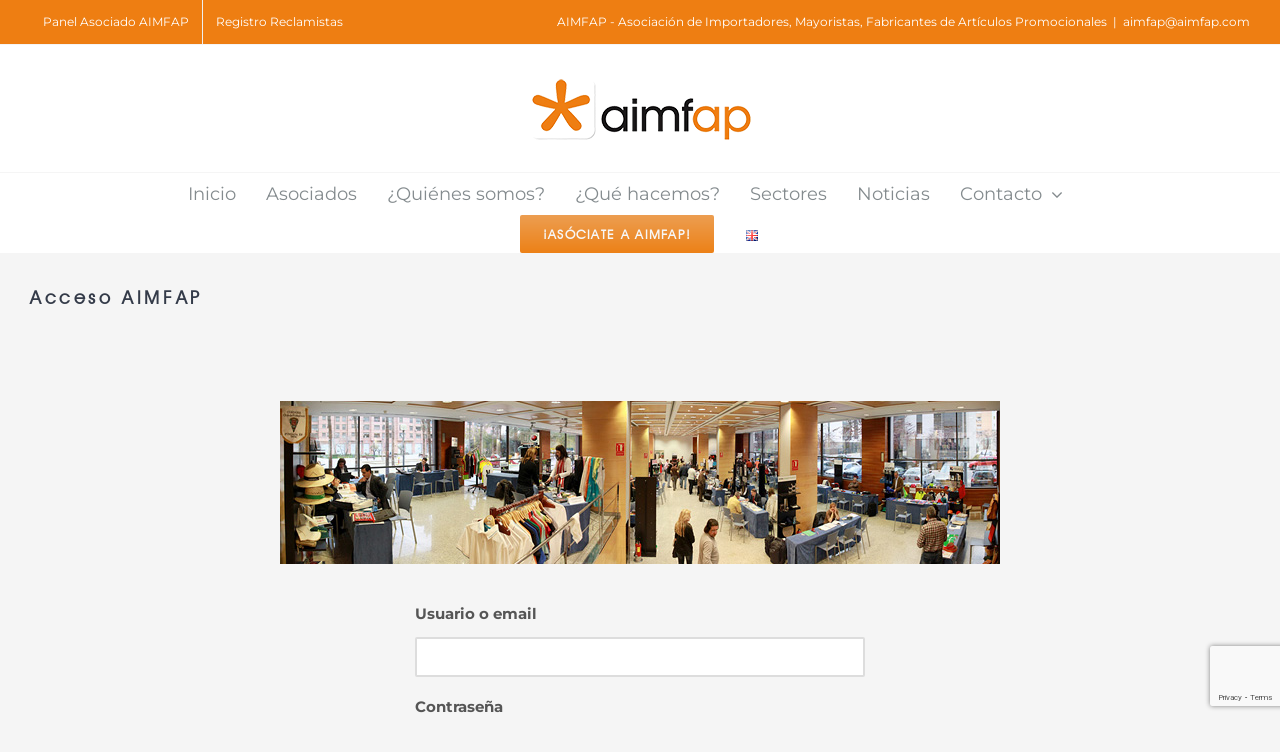

--- FILE ---
content_type: text/html; charset=utf-8
request_url: https://www.google.com/recaptcha/api2/anchor?ar=1&k=6LfyMIMUAAAAACTHM9UOSWtoHqSiST6IVTuPXLQd&co=aHR0cHM6Ly93d3cuYWltZmFwLmNvbTo0NDM.&hl=en&v=7gg7H51Q-naNfhmCP3_R47ho&size=invisible&anchor-ms=20000&execute-ms=30000&cb=2enj7d7jwcqc
body_size: 48295
content:
<!DOCTYPE HTML><html dir="ltr" lang="en"><head><meta http-equiv="Content-Type" content="text/html; charset=UTF-8">
<meta http-equiv="X-UA-Compatible" content="IE=edge">
<title>reCAPTCHA</title>
<style type="text/css">
/* cyrillic-ext */
@font-face {
  font-family: 'Roboto';
  font-style: normal;
  font-weight: 400;
  font-stretch: 100%;
  src: url(//fonts.gstatic.com/s/roboto/v48/KFO7CnqEu92Fr1ME7kSn66aGLdTylUAMa3GUBHMdazTgWw.woff2) format('woff2');
  unicode-range: U+0460-052F, U+1C80-1C8A, U+20B4, U+2DE0-2DFF, U+A640-A69F, U+FE2E-FE2F;
}
/* cyrillic */
@font-face {
  font-family: 'Roboto';
  font-style: normal;
  font-weight: 400;
  font-stretch: 100%;
  src: url(//fonts.gstatic.com/s/roboto/v48/KFO7CnqEu92Fr1ME7kSn66aGLdTylUAMa3iUBHMdazTgWw.woff2) format('woff2');
  unicode-range: U+0301, U+0400-045F, U+0490-0491, U+04B0-04B1, U+2116;
}
/* greek-ext */
@font-face {
  font-family: 'Roboto';
  font-style: normal;
  font-weight: 400;
  font-stretch: 100%;
  src: url(//fonts.gstatic.com/s/roboto/v48/KFO7CnqEu92Fr1ME7kSn66aGLdTylUAMa3CUBHMdazTgWw.woff2) format('woff2');
  unicode-range: U+1F00-1FFF;
}
/* greek */
@font-face {
  font-family: 'Roboto';
  font-style: normal;
  font-weight: 400;
  font-stretch: 100%;
  src: url(//fonts.gstatic.com/s/roboto/v48/KFO7CnqEu92Fr1ME7kSn66aGLdTylUAMa3-UBHMdazTgWw.woff2) format('woff2');
  unicode-range: U+0370-0377, U+037A-037F, U+0384-038A, U+038C, U+038E-03A1, U+03A3-03FF;
}
/* math */
@font-face {
  font-family: 'Roboto';
  font-style: normal;
  font-weight: 400;
  font-stretch: 100%;
  src: url(//fonts.gstatic.com/s/roboto/v48/KFO7CnqEu92Fr1ME7kSn66aGLdTylUAMawCUBHMdazTgWw.woff2) format('woff2');
  unicode-range: U+0302-0303, U+0305, U+0307-0308, U+0310, U+0312, U+0315, U+031A, U+0326-0327, U+032C, U+032F-0330, U+0332-0333, U+0338, U+033A, U+0346, U+034D, U+0391-03A1, U+03A3-03A9, U+03B1-03C9, U+03D1, U+03D5-03D6, U+03F0-03F1, U+03F4-03F5, U+2016-2017, U+2034-2038, U+203C, U+2040, U+2043, U+2047, U+2050, U+2057, U+205F, U+2070-2071, U+2074-208E, U+2090-209C, U+20D0-20DC, U+20E1, U+20E5-20EF, U+2100-2112, U+2114-2115, U+2117-2121, U+2123-214F, U+2190, U+2192, U+2194-21AE, U+21B0-21E5, U+21F1-21F2, U+21F4-2211, U+2213-2214, U+2216-22FF, U+2308-230B, U+2310, U+2319, U+231C-2321, U+2336-237A, U+237C, U+2395, U+239B-23B7, U+23D0, U+23DC-23E1, U+2474-2475, U+25AF, U+25B3, U+25B7, U+25BD, U+25C1, U+25CA, U+25CC, U+25FB, U+266D-266F, U+27C0-27FF, U+2900-2AFF, U+2B0E-2B11, U+2B30-2B4C, U+2BFE, U+3030, U+FF5B, U+FF5D, U+1D400-1D7FF, U+1EE00-1EEFF;
}
/* symbols */
@font-face {
  font-family: 'Roboto';
  font-style: normal;
  font-weight: 400;
  font-stretch: 100%;
  src: url(//fonts.gstatic.com/s/roboto/v48/KFO7CnqEu92Fr1ME7kSn66aGLdTylUAMaxKUBHMdazTgWw.woff2) format('woff2');
  unicode-range: U+0001-000C, U+000E-001F, U+007F-009F, U+20DD-20E0, U+20E2-20E4, U+2150-218F, U+2190, U+2192, U+2194-2199, U+21AF, U+21E6-21F0, U+21F3, U+2218-2219, U+2299, U+22C4-22C6, U+2300-243F, U+2440-244A, U+2460-24FF, U+25A0-27BF, U+2800-28FF, U+2921-2922, U+2981, U+29BF, U+29EB, U+2B00-2BFF, U+4DC0-4DFF, U+FFF9-FFFB, U+10140-1018E, U+10190-1019C, U+101A0, U+101D0-101FD, U+102E0-102FB, U+10E60-10E7E, U+1D2C0-1D2D3, U+1D2E0-1D37F, U+1F000-1F0FF, U+1F100-1F1AD, U+1F1E6-1F1FF, U+1F30D-1F30F, U+1F315, U+1F31C, U+1F31E, U+1F320-1F32C, U+1F336, U+1F378, U+1F37D, U+1F382, U+1F393-1F39F, U+1F3A7-1F3A8, U+1F3AC-1F3AF, U+1F3C2, U+1F3C4-1F3C6, U+1F3CA-1F3CE, U+1F3D4-1F3E0, U+1F3ED, U+1F3F1-1F3F3, U+1F3F5-1F3F7, U+1F408, U+1F415, U+1F41F, U+1F426, U+1F43F, U+1F441-1F442, U+1F444, U+1F446-1F449, U+1F44C-1F44E, U+1F453, U+1F46A, U+1F47D, U+1F4A3, U+1F4B0, U+1F4B3, U+1F4B9, U+1F4BB, U+1F4BF, U+1F4C8-1F4CB, U+1F4D6, U+1F4DA, U+1F4DF, U+1F4E3-1F4E6, U+1F4EA-1F4ED, U+1F4F7, U+1F4F9-1F4FB, U+1F4FD-1F4FE, U+1F503, U+1F507-1F50B, U+1F50D, U+1F512-1F513, U+1F53E-1F54A, U+1F54F-1F5FA, U+1F610, U+1F650-1F67F, U+1F687, U+1F68D, U+1F691, U+1F694, U+1F698, U+1F6AD, U+1F6B2, U+1F6B9-1F6BA, U+1F6BC, U+1F6C6-1F6CF, U+1F6D3-1F6D7, U+1F6E0-1F6EA, U+1F6F0-1F6F3, U+1F6F7-1F6FC, U+1F700-1F7FF, U+1F800-1F80B, U+1F810-1F847, U+1F850-1F859, U+1F860-1F887, U+1F890-1F8AD, U+1F8B0-1F8BB, U+1F8C0-1F8C1, U+1F900-1F90B, U+1F93B, U+1F946, U+1F984, U+1F996, U+1F9E9, U+1FA00-1FA6F, U+1FA70-1FA7C, U+1FA80-1FA89, U+1FA8F-1FAC6, U+1FACE-1FADC, U+1FADF-1FAE9, U+1FAF0-1FAF8, U+1FB00-1FBFF;
}
/* vietnamese */
@font-face {
  font-family: 'Roboto';
  font-style: normal;
  font-weight: 400;
  font-stretch: 100%;
  src: url(//fonts.gstatic.com/s/roboto/v48/KFO7CnqEu92Fr1ME7kSn66aGLdTylUAMa3OUBHMdazTgWw.woff2) format('woff2');
  unicode-range: U+0102-0103, U+0110-0111, U+0128-0129, U+0168-0169, U+01A0-01A1, U+01AF-01B0, U+0300-0301, U+0303-0304, U+0308-0309, U+0323, U+0329, U+1EA0-1EF9, U+20AB;
}
/* latin-ext */
@font-face {
  font-family: 'Roboto';
  font-style: normal;
  font-weight: 400;
  font-stretch: 100%;
  src: url(//fonts.gstatic.com/s/roboto/v48/KFO7CnqEu92Fr1ME7kSn66aGLdTylUAMa3KUBHMdazTgWw.woff2) format('woff2');
  unicode-range: U+0100-02BA, U+02BD-02C5, U+02C7-02CC, U+02CE-02D7, U+02DD-02FF, U+0304, U+0308, U+0329, U+1D00-1DBF, U+1E00-1E9F, U+1EF2-1EFF, U+2020, U+20A0-20AB, U+20AD-20C0, U+2113, U+2C60-2C7F, U+A720-A7FF;
}
/* latin */
@font-face {
  font-family: 'Roboto';
  font-style: normal;
  font-weight: 400;
  font-stretch: 100%;
  src: url(//fonts.gstatic.com/s/roboto/v48/KFO7CnqEu92Fr1ME7kSn66aGLdTylUAMa3yUBHMdazQ.woff2) format('woff2');
  unicode-range: U+0000-00FF, U+0131, U+0152-0153, U+02BB-02BC, U+02C6, U+02DA, U+02DC, U+0304, U+0308, U+0329, U+2000-206F, U+20AC, U+2122, U+2191, U+2193, U+2212, U+2215, U+FEFF, U+FFFD;
}
/* cyrillic-ext */
@font-face {
  font-family: 'Roboto';
  font-style: normal;
  font-weight: 500;
  font-stretch: 100%;
  src: url(//fonts.gstatic.com/s/roboto/v48/KFO7CnqEu92Fr1ME7kSn66aGLdTylUAMa3GUBHMdazTgWw.woff2) format('woff2');
  unicode-range: U+0460-052F, U+1C80-1C8A, U+20B4, U+2DE0-2DFF, U+A640-A69F, U+FE2E-FE2F;
}
/* cyrillic */
@font-face {
  font-family: 'Roboto';
  font-style: normal;
  font-weight: 500;
  font-stretch: 100%;
  src: url(//fonts.gstatic.com/s/roboto/v48/KFO7CnqEu92Fr1ME7kSn66aGLdTylUAMa3iUBHMdazTgWw.woff2) format('woff2');
  unicode-range: U+0301, U+0400-045F, U+0490-0491, U+04B0-04B1, U+2116;
}
/* greek-ext */
@font-face {
  font-family: 'Roboto';
  font-style: normal;
  font-weight: 500;
  font-stretch: 100%;
  src: url(//fonts.gstatic.com/s/roboto/v48/KFO7CnqEu92Fr1ME7kSn66aGLdTylUAMa3CUBHMdazTgWw.woff2) format('woff2');
  unicode-range: U+1F00-1FFF;
}
/* greek */
@font-face {
  font-family: 'Roboto';
  font-style: normal;
  font-weight: 500;
  font-stretch: 100%;
  src: url(//fonts.gstatic.com/s/roboto/v48/KFO7CnqEu92Fr1ME7kSn66aGLdTylUAMa3-UBHMdazTgWw.woff2) format('woff2');
  unicode-range: U+0370-0377, U+037A-037F, U+0384-038A, U+038C, U+038E-03A1, U+03A3-03FF;
}
/* math */
@font-face {
  font-family: 'Roboto';
  font-style: normal;
  font-weight: 500;
  font-stretch: 100%;
  src: url(//fonts.gstatic.com/s/roboto/v48/KFO7CnqEu92Fr1ME7kSn66aGLdTylUAMawCUBHMdazTgWw.woff2) format('woff2');
  unicode-range: U+0302-0303, U+0305, U+0307-0308, U+0310, U+0312, U+0315, U+031A, U+0326-0327, U+032C, U+032F-0330, U+0332-0333, U+0338, U+033A, U+0346, U+034D, U+0391-03A1, U+03A3-03A9, U+03B1-03C9, U+03D1, U+03D5-03D6, U+03F0-03F1, U+03F4-03F5, U+2016-2017, U+2034-2038, U+203C, U+2040, U+2043, U+2047, U+2050, U+2057, U+205F, U+2070-2071, U+2074-208E, U+2090-209C, U+20D0-20DC, U+20E1, U+20E5-20EF, U+2100-2112, U+2114-2115, U+2117-2121, U+2123-214F, U+2190, U+2192, U+2194-21AE, U+21B0-21E5, U+21F1-21F2, U+21F4-2211, U+2213-2214, U+2216-22FF, U+2308-230B, U+2310, U+2319, U+231C-2321, U+2336-237A, U+237C, U+2395, U+239B-23B7, U+23D0, U+23DC-23E1, U+2474-2475, U+25AF, U+25B3, U+25B7, U+25BD, U+25C1, U+25CA, U+25CC, U+25FB, U+266D-266F, U+27C0-27FF, U+2900-2AFF, U+2B0E-2B11, U+2B30-2B4C, U+2BFE, U+3030, U+FF5B, U+FF5D, U+1D400-1D7FF, U+1EE00-1EEFF;
}
/* symbols */
@font-face {
  font-family: 'Roboto';
  font-style: normal;
  font-weight: 500;
  font-stretch: 100%;
  src: url(//fonts.gstatic.com/s/roboto/v48/KFO7CnqEu92Fr1ME7kSn66aGLdTylUAMaxKUBHMdazTgWw.woff2) format('woff2');
  unicode-range: U+0001-000C, U+000E-001F, U+007F-009F, U+20DD-20E0, U+20E2-20E4, U+2150-218F, U+2190, U+2192, U+2194-2199, U+21AF, U+21E6-21F0, U+21F3, U+2218-2219, U+2299, U+22C4-22C6, U+2300-243F, U+2440-244A, U+2460-24FF, U+25A0-27BF, U+2800-28FF, U+2921-2922, U+2981, U+29BF, U+29EB, U+2B00-2BFF, U+4DC0-4DFF, U+FFF9-FFFB, U+10140-1018E, U+10190-1019C, U+101A0, U+101D0-101FD, U+102E0-102FB, U+10E60-10E7E, U+1D2C0-1D2D3, U+1D2E0-1D37F, U+1F000-1F0FF, U+1F100-1F1AD, U+1F1E6-1F1FF, U+1F30D-1F30F, U+1F315, U+1F31C, U+1F31E, U+1F320-1F32C, U+1F336, U+1F378, U+1F37D, U+1F382, U+1F393-1F39F, U+1F3A7-1F3A8, U+1F3AC-1F3AF, U+1F3C2, U+1F3C4-1F3C6, U+1F3CA-1F3CE, U+1F3D4-1F3E0, U+1F3ED, U+1F3F1-1F3F3, U+1F3F5-1F3F7, U+1F408, U+1F415, U+1F41F, U+1F426, U+1F43F, U+1F441-1F442, U+1F444, U+1F446-1F449, U+1F44C-1F44E, U+1F453, U+1F46A, U+1F47D, U+1F4A3, U+1F4B0, U+1F4B3, U+1F4B9, U+1F4BB, U+1F4BF, U+1F4C8-1F4CB, U+1F4D6, U+1F4DA, U+1F4DF, U+1F4E3-1F4E6, U+1F4EA-1F4ED, U+1F4F7, U+1F4F9-1F4FB, U+1F4FD-1F4FE, U+1F503, U+1F507-1F50B, U+1F50D, U+1F512-1F513, U+1F53E-1F54A, U+1F54F-1F5FA, U+1F610, U+1F650-1F67F, U+1F687, U+1F68D, U+1F691, U+1F694, U+1F698, U+1F6AD, U+1F6B2, U+1F6B9-1F6BA, U+1F6BC, U+1F6C6-1F6CF, U+1F6D3-1F6D7, U+1F6E0-1F6EA, U+1F6F0-1F6F3, U+1F6F7-1F6FC, U+1F700-1F7FF, U+1F800-1F80B, U+1F810-1F847, U+1F850-1F859, U+1F860-1F887, U+1F890-1F8AD, U+1F8B0-1F8BB, U+1F8C0-1F8C1, U+1F900-1F90B, U+1F93B, U+1F946, U+1F984, U+1F996, U+1F9E9, U+1FA00-1FA6F, U+1FA70-1FA7C, U+1FA80-1FA89, U+1FA8F-1FAC6, U+1FACE-1FADC, U+1FADF-1FAE9, U+1FAF0-1FAF8, U+1FB00-1FBFF;
}
/* vietnamese */
@font-face {
  font-family: 'Roboto';
  font-style: normal;
  font-weight: 500;
  font-stretch: 100%;
  src: url(//fonts.gstatic.com/s/roboto/v48/KFO7CnqEu92Fr1ME7kSn66aGLdTylUAMa3OUBHMdazTgWw.woff2) format('woff2');
  unicode-range: U+0102-0103, U+0110-0111, U+0128-0129, U+0168-0169, U+01A0-01A1, U+01AF-01B0, U+0300-0301, U+0303-0304, U+0308-0309, U+0323, U+0329, U+1EA0-1EF9, U+20AB;
}
/* latin-ext */
@font-face {
  font-family: 'Roboto';
  font-style: normal;
  font-weight: 500;
  font-stretch: 100%;
  src: url(//fonts.gstatic.com/s/roboto/v48/KFO7CnqEu92Fr1ME7kSn66aGLdTylUAMa3KUBHMdazTgWw.woff2) format('woff2');
  unicode-range: U+0100-02BA, U+02BD-02C5, U+02C7-02CC, U+02CE-02D7, U+02DD-02FF, U+0304, U+0308, U+0329, U+1D00-1DBF, U+1E00-1E9F, U+1EF2-1EFF, U+2020, U+20A0-20AB, U+20AD-20C0, U+2113, U+2C60-2C7F, U+A720-A7FF;
}
/* latin */
@font-face {
  font-family: 'Roboto';
  font-style: normal;
  font-weight: 500;
  font-stretch: 100%;
  src: url(//fonts.gstatic.com/s/roboto/v48/KFO7CnqEu92Fr1ME7kSn66aGLdTylUAMa3yUBHMdazQ.woff2) format('woff2');
  unicode-range: U+0000-00FF, U+0131, U+0152-0153, U+02BB-02BC, U+02C6, U+02DA, U+02DC, U+0304, U+0308, U+0329, U+2000-206F, U+20AC, U+2122, U+2191, U+2193, U+2212, U+2215, U+FEFF, U+FFFD;
}
/* cyrillic-ext */
@font-face {
  font-family: 'Roboto';
  font-style: normal;
  font-weight: 900;
  font-stretch: 100%;
  src: url(//fonts.gstatic.com/s/roboto/v48/KFO7CnqEu92Fr1ME7kSn66aGLdTylUAMa3GUBHMdazTgWw.woff2) format('woff2');
  unicode-range: U+0460-052F, U+1C80-1C8A, U+20B4, U+2DE0-2DFF, U+A640-A69F, U+FE2E-FE2F;
}
/* cyrillic */
@font-face {
  font-family: 'Roboto';
  font-style: normal;
  font-weight: 900;
  font-stretch: 100%;
  src: url(//fonts.gstatic.com/s/roboto/v48/KFO7CnqEu92Fr1ME7kSn66aGLdTylUAMa3iUBHMdazTgWw.woff2) format('woff2');
  unicode-range: U+0301, U+0400-045F, U+0490-0491, U+04B0-04B1, U+2116;
}
/* greek-ext */
@font-face {
  font-family: 'Roboto';
  font-style: normal;
  font-weight: 900;
  font-stretch: 100%;
  src: url(//fonts.gstatic.com/s/roboto/v48/KFO7CnqEu92Fr1ME7kSn66aGLdTylUAMa3CUBHMdazTgWw.woff2) format('woff2');
  unicode-range: U+1F00-1FFF;
}
/* greek */
@font-face {
  font-family: 'Roboto';
  font-style: normal;
  font-weight: 900;
  font-stretch: 100%;
  src: url(//fonts.gstatic.com/s/roboto/v48/KFO7CnqEu92Fr1ME7kSn66aGLdTylUAMa3-UBHMdazTgWw.woff2) format('woff2');
  unicode-range: U+0370-0377, U+037A-037F, U+0384-038A, U+038C, U+038E-03A1, U+03A3-03FF;
}
/* math */
@font-face {
  font-family: 'Roboto';
  font-style: normal;
  font-weight: 900;
  font-stretch: 100%;
  src: url(//fonts.gstatic.com/s/roboto/v48/KFO7CnqEu92Fr1ME7kSn66aGLdTylUAMawCUBHMdazTgWw.woff2) format('woff2');
  unicode-range: U+0302-0303, U+0305, U+0307-0308, U+0310, U+0312, U+0315, U+031A, U+0326-0327, U+032C, U+032F-0330, U+0332-0333, U+0338, U+033A, U+0346, U+034D, U+0391-03A1, U+03A3-03A9, U+03B1-03C9, U+03D1, U+03D5-03D6, U+03F0-03F1, U+03F4-03F5, U+2016-2017, U+2034-2038, U+203C, U+2040, U+2043, U+2047, U+2050, U+2057, U+205F, U+2070-2071, U+2074-208E, U+2090-209C, U+20D0-20DC, U+20E1, U+20E5-20EF, U+2100-2112, U+2114-2115, U+2117-2121, U+2123-214F, U+2190, U+2192, U+2194-21AE, U+21B0-21E5, U+21F1-21F2, U+21F4-2211, U+2213-2214, U+2216-22FF, U+2308-230B, U+2310, U+2319, U+231C-2321, U+2336-237A, U+237C, U+2395, U+239B-23B7, U+23D0, U+23DC-23E1, U+2474-2475, U+25AF, U+25B3, U+25B7, U+25BD, U+25C1, U+25CA, U+25CC, U+25FB, U+266D-266F, U+27C0-27FF, U+2900-2AFF, U+2B0E-2B11, U+2B30-2B4C, U+2BFE, U+3030, U+FF5B, U+FF5D, U+1D400-1D7FF, U+1EE00-1EEFF;
}
/* symbols */
@font-face {
  font-family: 'Roboto';
  font-style: normal;
  font-weight: 900;
  font-stretch: 100%;
  src: url(//fonts.gstatic.com/s/roboto/v48/KFO7CnqEu92Fr1ME7kSn66aGLdTylUAMaxKUBHMdazTgWw.woff2) format('woff2');
  unicode-range: U+0001-000C, U+000E-001F, U+007F-009F, U+20DD-20E0, U+20E2-20E4, U+2150-218F, U+2190, U+2192, U+2194-2199, U+21AF, U+21E6-21F0, U+21F3, U+2218-2219, U+2299, U+22C4-22C6, U+2300-243F, U+2440-244A, U+2460-24FF, U+25A0-27BF, U+2800-28FF, U+2921-2922, U+2981, U+29BF, U+29EB, U+2B00-2BFF, U+4DC0-4DFF, U+FFF9-FFFB, U+10140-1018E, U+10190-1019C, U+101A0, U+101D0-101FD, U+102E0-102FB, U+10E60-10E7E, U+1D2C0-1D2D3, U+1D2E0-1D37F, U+1F000-1F0FF, U+1F100-1F1AD, U+1F1E6-1F1FF, U+1F30D-1F30F, U+1F315, U+1F31C, U+1F31E, U+1F320-1F32C, U+1F336, U+1F378, U+1F37D, U+1F382, U+1F393-1F39F, U+1F3A7-1F3A8, U+1F3AC-1F3AF, U+1F3C2, U+1F3C4-1F3C6, U+1F3CA-1F3CE, U+1F3D4-1F3E0, U+1F3ED, U+1F3F1-1F3F3, U+1F3F5-1F3F7, U+1F408, U+1F415, U+1F41F, U+1F426, U+1F43F, U+1F441-1F442, U+1F444, U+1F446-1F449, U+1F44C-1F44E, U+1F453, U+1F46A, U+1F47D, U+1F4A3, U+1F4B0, U+1F4B3, U+1F4B9, U+1F4BB, U+1F4BF, U+1F4C8-1F4CB, U+1F4D6, U+1F4DA, U+1F4DF, U+1F4E3-1F4E6, U+1F4EA-1F4ED, U+1F4F7, U+1F4F9-1F4FB, U+1F4FD-1F4FE, U+1F503, U+1F507-1F50B, U+1F50D, U+1F512-1F513, U+1F53E-1F54A, U+1F54F-1F5FA, U+1F610, U+1F650-1F67F, U+1F687, U+1F68D, U+1F691, U+1F694, U+1F698, U+1F6AD, U+1F6B2, U+1F6B9-1F6BA, U+1F6BC, U+1F6C6-1F6CF, U+1F6D3-1F6D7, U+1F6E0-1F6EA, U+1F6F0-1F6F3, U+1F6F7-1F6FC, U+1F700-1F7FF, U+1F800-1F80B, U+1F810-1F847, U+1F850-1F859, U+1F860-1F887, U+1F890-1F8AD, U+1F8B0-1F8BB, U+1F8C0-1F8C1, U+1F900-1F90B, U+1F93B, U+1F946, U+1F984, U+1F996, U+1F9E9, U+1FA00-1FA6F, U+1FA70-1FA7C, U+1FA80-1FA89, U+1FA8F-1FAC6, U+1FACE-1FADC, U+1FADF-1FAE9, U+1FAF0-1FAF8, U+1FB00-1FBFF;
}
/* vietnamese */
@font-face {
  font-family: 'Roboto';
  font-style: normal;
  font-weight: 900;
  font-stretch: 100%;
  src: url(//fonts.gstatic.com/s/roboto/v48/KFO7CnqEu92Fr1ME7kSn66aGLdTylUAMa3OUBHMdazTgWw.woff2) format('woff2');
  unicode-range: U+0102-0103, U+0110-0111, U+0128-0129, U+0168-0169, U+01A0-01A1, U+01AF-01B0, U+0300-0301, U+0303-0304, U+0308-0309, U+0323, U+0329, U+1EA0-1EF9, U+20AB;
}
/* latin-ext */
@font-face {
  font-family: 'Roboto';
  font-style: normal;
  font-weight: 900;
  font-stretch: 100%;
  src: url(//fonts.gstatic.com/s/roboto/v48/KFO7CnqEu92Fr1ME7kSn66aGLdTylUAMa3KUBHMdazTgWw.woff2) format('woff2');
  unicode-range: U+0100-02BA, U+02BD-02C5, U+02C7-02CC, U+02CE-02D7, U+02DD-02FF, U+0304, U+0308, U+0329, U+1D00-1DBF, U+1E00-1E9F, U+1EF2-1EFF, U+2020, U+20A0-20AB, U+20AD-20C0, U+2113, U+2C60-2C7F, U+A720-A7FF;
}
/* latin */
@font-face {
  font-family: 'Roboto';
  font-style: normal;
  font-weight: 900;
  font-stretch: 100%;
  src: url(//fonts.gstatic.com/s/roboto/v48/KFO7CnqEu92Fr1ME7kSn66aGLdTylUAMa3yUBHMdazQ.woff2) format('woff2');
  unicode-range: U+0000-00FF, U+0131, U+0152-0153, U+02BB-02BC, U+02C6, U+02DA, U+02DC, U+0304, U+0308, U+0329, U+2000-206F, U+20AC, U+2122, U+2191, U+2193, U+2212, U+2215, U+FEFF, U+FFFD;
}

</style>
<link rel="stylesheet" type="text/css" href="https://www.gstatic.com/recaptcha/releases/7gg7H51Q-naNfhmCP3_R47ho/styles__ltr.css">
<script nonce="YD51P_hNrVkvOvZkBjMPIw" type="text/javascript">window['__recaptcha_api'] = 'https://www.google.com/recaptcha/api2/';</script>
<script type="text/javascript" src="https://www.gstatic.com/recaptcha/releases/7gg7H51Q-naNfhmCP3_R47ho/recaptcha__en.js" nonce="YD51P_hNrVkvOvZkBjMPIw">
      
    </script></head>
<body><div id="rc-anchor-alert" class="rc-anchor-alert"></div>
<input type="hidden" id="recaptcha-token" value="[base64]">
<script type="text/javascript" nonce="YD51P_hNrVkvOvZkBjMPIw">
      recaptcha.anchor.Main.init("[\x22ainput\x22,[\x22bgdata\x22,\x22\x22,\[base64]/[base64]/[base64]/[base64]/[base64]/[base64]/[base64]/[base64]/[base64]/[base64]\\u003d\x22,\[base64]\x22,\x22LwMkw4XCkBMvciLCoxY7wrrCqyIPM8K4d8K9wpPDvlJFwo4Yw5HCksKiwpLCvTcmwqtLw6FswqLDpxRWw64FCREWwqg8NcOJw7jDpVcDw7syGMONwpHCiMOOwqfCpWh3TmYHMgfCn8KzdjnDqhFURcOiK8O/[base64]/CpMKgLMOzwq8jRA0Bw5I0AyjCkC9YVT8AGSV1CzQuwqdHw7V6w4oKI8KCFMOgRn/[base64]/DriBMXMO4w6NVwobDmsODw7hnwr5cFcOffcKqKwvCv8KGw5dSKcKUw5BbwozCnibDlsOePxjCkEQ2bS/[base64]/CrXzDnsKQJXjCqcKuwqE5wp/CqR/DjT4Fw5IHNMKFwqQvwqISMGHCocK/w60nwoPDmDnCik1YBlHDkcOmNwodwq06wqFSVSTDjivDtMKJw64Bw6fDn0wEw5E2woxMAmfCj8K8wp4YwokvwrBKw59pw5J+wrsgVh81wozCnR3DucK/[base64]/DhhhqL1fCjW/DssOIYltcw4/[base64]/DssK6wqvCn8KDw4TDm2jCr8KuGX7CqcO6AcKGwpocBsK8XsOEw70aw4QdAzLDpi/DjHcJY8KXNHXDmCTDpCcLdj5Gw5U1w75iwqU9w5bDjkXCj8Kbw48Mf8KmPUjDjCsiwq/DosOxckFxTMOSF8O2cn/DqcKACj9Hw7MREMK5RcKyEm9nEsOJw7LCknMswr8kw6DCuk/CiSPCvSAkTljCnsOhwozCg8K+bmvCsMOUalQnQlAPw73Cs8KEXcO+HQLCuMO2MyVHRxwmw6YRL8KJwp/ChcKCwppbR8OiED4WwovCoyNCaMKTwq3ChEsIHj5+w5fDh8OGDsOJw7LCoSxdJsKCWHDDk1PDq0AbwrR2M8O0BcOTw6TCvibCn2EYEcO/wotmYMOPw73DusKKwqZkK3tSwo3CoMOXQi91TSfCgBQZT8OFccKZF2RQw6XDpADDmcK6N8ONdMK/f8O1ZsKTD8ODw7lMwrZ9AkPDlgExa2HDqjPCvT8PwqxtCSZGBj0cOFTCksOIVsKMJsK9w5bCogTCoXzDosKYw5nDiW5Cw5HCgsOjw4ItBMKALMOHwrbCsBTCjCbDnhYmOMO2Zg7Dlk13QsOiwqpAw6hEOsKEPysuw7fCvB5qbSQ1w5nCmMKRI2zCgMOVwoPCiMOJwpY/[base64]/DicK+wooEwqNlw7xpXMO/w7QnwpbDusKrw4wlw57Cn8KhdMOSXcOJAsOiHCcFwpk9w4NVFsOzwqU6civDjMKfPsK4WiTCrsOKwqnDoDvCncK4w5wTwrwHwrADw7DChgYqDcK2d2pcDsKSw61cJzQ9wp/Cmy3CgRNfw5zDsW3Di37Ck2F8w7YUwozDs0NVAF3DvEbCt8KMw5w/w5Z6G8KZw6rDl1HDrsO7wrl1w6/DksO7w6TClgjDoMKLw5Q+c8OGRwHClMKYw6lXYkdzw644YcOawqjCnVbDgMO5w7bClhzCmsO7alLDoWbCiz7CsCdNPcKUbMKAYcKIScKkw5tsE8KLT0hrwqlSM8Kjw5XDhw1GOWp/T3UXw6bDnsKPw5AedsORPjEIVTd+OMKdPE16AiBcLAJWw5cDQ8Omw7kdwprCtMOWwpFdZSUWN8KNw4dzwoXDtcO1YMO3QsO/[base64]/CvxvCisKGA8KnwpJewq/CtWYpZQcIwq7CgArDg8KPw4zCjWlQw6Yww5d/RsOhwqPDmcOaVsKdwpB9w7Z/w5U+RkxjJQzCilvDhEbDtMOiHcKhHHYnw7JsacOAfxB+w7vDosKBGn/CqMKHO3xFSMKUdMOZMBHDjWITwppCMm/DuSkNEDfChcK3EcO+wpjDnVsow4gCw5EKw6XDpj5ZwrLDlsO/[base64]/wqPDlcOrW8OmMcOSw7EPwqAEAMKzCUkgw4nDqQwdw7nCo2wdwq3ClU/CkE8iw7bChcOXwrh9NgbDkcOOwpchNMKDWsKkw5UUOMODEX4iaS7DhsKQX8KAYMO0MT10d8OiLcOeUxdDPmnCt8OiwoE7HcO0akhLCWx6wr/CiMKpRzjDrinDpHLCgyXChMOywrlwIsKKw4PDimzDgMOkCSHCoHRBTVNobsKJN8KedBrCuHZ2wqUqMwbDncK3w5nCtcOqADskw5LCrBEIZ3TCoMK2wrHDtMOmw5zDocOWw6fCgMKqw4ZWdUDDqsOKE2Z/EMO6w5Bdwr/ChsKPwqHCuBPDk8KKworCkcK5woooXMKLCXHDscKnJcOxfcOmwq/Dpxhww5JNwp0zC8KSJw/CksK3w7LCvCDDo8KXw47Dg8OVFDRyw4bCncKbwqrDsWZbw6F4SsKJw7ole8O+wqBKwpBcd31yfXvDjBh7Znxiw5J9wpfDnsKvwpTDlCVxwopTwpw5JhUEwozDi8O7ecOwWsK8UcKSbUg6woBiwoDDsHvCjnrCiUsuP8OHwqNzOcOcwqt2wpDCnUzDp1AMwo/DhcKowoHCp8O8NMOlwpTDocKUwrBJQcK4QDR2w6/CusOJwrTClmoIAhkEEsKuPD7CjcKOYXzDuMKcw5TDlsKnw63ChsOCUsOQw7zDucOqacKuWcKAwpcILVfCuGhuasKiw7jDm8KxQMO0YsO5w6VhOEPCpkvDkzJZOCBxdgdsP1oQwooqw74swo/DlMKma8K9w7fDuVJGE2kDe8Kray7DjcKLw63DtsKWZ2bDjsOUHWPDrMKgL3LDsRJTwpjCjVklwrTDkx5FPRvDo8O0ZFIpdTZwwr/DkUNCKCgnwoNtNcOEwpQIVsKuwo0bw4IlRcOKwozDv3AIwpfDt03CpcOvdkLDo8K6eMO4G8KcwoHDqcKFJn46w5rDqyJOMcKUwpsibB3DrR4Ww4JOGDxMw6fCiEZbwrLDscOfUMKhwqbCnAHDi0MJw4/Dowl0VRhTDF/DhAwjCMOWI1/DmMO4wqtNbDZMwrUswogvIEbChMKndntqG0khwpHDs8OQLSvCil/DlWMWaMKZT8KVwrccwqTCvsOnw6XDhMKGw5UwR8KywqxNMMKgwrXCqVjCk8OPwpPCm3JiwrPCgmbCmwHCr8O/dS/Dgnhgw5zDmyk0w5HCo8KKw7LDmWrCv8KSw6UDwpLDnQrDvsKZD194w53DgTzDpsKOUcKOZMONESPCtnlDXcK4UcOhKj7CvcOKw49HCFLDo1gOZcOdw7TDiMK/OsOiH8OAK8Kpw6fCg1XDpTTDn8KRdcOjwqZ9wofDtzxNX2PDox3CkUBxawhrwp7CmgHCpMOgLmTCmMK1ecOGVMKuUDjCuMKawp7CqsKuJw3Dl3nDql88w7vCj8K1w6XCi8K5wqdSQz/CvMK4wq1gN8OVw4LDgA7DrsO/wqfDj1RQE8OWwpAfFMKlwpfDrUd0EUrDokglwqTDu8KXw5JfVTLCiC97w7fCoUMiBUXDkEtCYcOIwodJIcOWNCpZwpHClsKSw6fDn8OMw6LDo1TDscOlwrHDglDDkcOXw5XCrMKDw75GLjHDrMKew5/[base64]/[base64]/LRzCt8O1wqXCosOFwqPCqMKpY8KXMHPDrMOOLcKHwpFlY0TDpsKzwpNkI8Oqwp7Dl0hUXMKkW8OjwqbDs8K+TDjCqcOuQcK/[base64]/DpMOuSXXDp8K+VsO9wq8iISsrIMKJw4x2L8Ofwo3CmRLDl8KWRwrDlizDncKSDMK6w7/Do8Kxw40jw4Uew6Zww50PwoLDgldOw7fDuMOwR156w44fwpxCw6YXw5IrLsK6w6bChidaK8KqBsOPw4PDq8KZNyvCgX/Ch8OiOsK7fn7CmMObwovDksO8enjCsWtQwrktw6PClkBOwrQaQifDt8KAAsOIwq7DmT0xwowmPxzConLCpRErZMO7CzTDjD/[base64]/CmcOlw6HDncKRw5oxwoLCmVLCmcKeKF1CwrlYw5LDnsOuwr7DmsOFw496w4TDksKPORHCtSXClW1eP8KpWcKePVh/LybDn1p9w5svwq/DkWoBwo91w7d9BR/DmsKywpjCncOgQ8O5DcO6f17DsnLCpU/CusOQMCfChcK+FGwcwpfCkDfCpsKNwrPCnxfCkHl+wo58Z8KZMnUzw5k3GybDn8Kpwrphwo8TUhPCqgdMw4l3wp7Dti/DlsKQw7RrcBDDtzDCiMKILsKjwqduw5kAZMO1wr/Crw3DhzLDksKLf8OYRynDqydwfcOZByw2w77CmMOHZyTDtcKuw71Bfy/DrMK7w73DhsO7wpkIHVHCsTjCiMKyNxJkE8O7M8KXw4TCpMKcOVA9wq8sw6DCqMOtfcKTTMKHw7R9ZQHCrD8ebcOPwpIIw4HDssKwVMKwwqfCsSoeUTnDhMKHw7nDqibDm8OwOMOjNcKCHgfDuMO/w53DiMKOwrDCs8K+cVzCsgJMwqJ3T8KzIsK5FwnCq3cuRRZQwpLDjUgYTiNgZsKdAcKpwo4CwrFuSsKHOD3DsUXCtMKeSn3CghF7R8K4wpvCrCvDmsKiw6NrWRzCi8KwwrLDsUMYw7vDtV/DvcOpw5PCrXrDt1TDm8KPw45yAsOpR8Kcw4haalLCsmIuWcOSwrUiwqbDjCTDtELDoMKOwprDtFXCpcKHwpPDsMKpZyVSLMKpw47DqMOPQlDCgH/CqsK1WULCmcKUeMOCwoXDglPDksOcw67CkBFAw4Fcw6DCnsOkw67CmE1lIwfDvEHCuMO0HsKHFjNvAjkldMKewqlbwp7Ci2UBw6V+wrZrOG5Vw7sGGyjCgEzDpB1Fwp1Iw7rCqsKLX8KnES5HwrrCrsOwMipCwoo0w75Pfx/DkcOVw5wVQMOZwozDjTlFOMOFwq3DoxJ4wopXJsOYdV7Cim/CvcOMw4dTw67CjsKFwprCu8KwWHDDi8KMwpg8M8Obw6PDtX8PwrMTMjgMwo9ewqbCmcOONzYwwpkzw77Dj8KARsKIw5pwwpAHKcKUwp1kwrnDrwYYBDBuw40Hw5zDkMKBwoHCizJowqV/w6nDnGvDhcKawpRBf8KSTmfDkjISUGLDscOPecKEw6dad3bCpQEOVsOrw7zCgMKUw7DCjMK3wqzCqcO/CirCuMOJXcKNwrXCrghyUsKCw4DCuMK1wpbCgUTClsK2TChRbcO6PsKMaws3UMOhfQHCq8OhIgEew6kndFRkwq/CvsOPwoTDjsOpXRdrw7gNwpAfwobDgmsNwqgDwp/CgsO/R8Klw7TChkTDncKBCRgFJcKswozComYoOnzDuHvCri5ywqvCh8KGThLCoSs8DMKpwpPDrm7CgMOXwp1Aw7xcAntzFmJBw7zCucKlwopNJWTCvD/Dk8Olw6zDkg/[base64]/CnDLDrsKHwoXDgFUvwpNXYMOXw4nDoMKQwq/CnkMRw5VQwozDpsKAODMNwo7Dg8KpwpvDgjzDkcODegcjwqdTQFIMw7nDoEwvwr9ewo9YHsKRW2IVwo5YKsOcw7kpLcK1wp3Du8Oqw5AUw4TDkMOwRcKBwojDqMOMJMKQT8KQw5oOwqTDhD97FlfCjk8KGwHDj8KMwpHDn8OxwoTCtcOrwr/CjGdLw5LDnMKDw5vDtSRNNsO6VTcSAQ3Djy/DiETCr8K9dMONZh9NCcOAw4QPVMKMNMOOwoEeHcKlwpPDpcK/wq56Z3MEUk4jw5HDqgsZO8KsJVHCmMKdfAvDkQnCi8Kzw4klw7/CksO+wpFeKsOZwqM/w43Dp3jCo8KGwrkdWsKYaFjDrcKWaBNuw7pSSynDmMOKw4DDk8OVw7QBdcKiYi4ow6Itwo1rw5/Dil8FLsO1w7/DusO8wrvCpsKUwoHCtCk5worCtsO1w59QMMK9wq1fw5/[base64]/Qj5XwobDjMKhNMKRw6rCs8K3wrXDm8K9w7klwp90bgdlYMKtwoDCpCNuw7HDhMKncMK5w5/DhMKMw5HDn8OHw6DDsMO0wpnDkkvDkl3DqMKJwolpJ8O7wpAVbXPDtSgdZirDucOFYcKxe8OTw5rDqyBEPMKTF3LDscKQBsOhwrNLwqxkwrdbGMKGwqB3T8OGFBsYwqxPw5HDuyLCgWNrIWXCuzvDrC9vw7USw7bCs3xJw7vDp8KMw746VmLCvXLDj8K0cHHCi8O/w7cxG8KRw4XDsBwZw6AJwpjCg8OWw7Ahw6dSZnHCmjcuw6FVwpjDt8OZL03CiGMbE1vCj8Oqwpwww5/[base64]/DlTUbwrs0PmRywrVPwqZWWsKJaMObw4TCisOYwq9+w5rCh8KvwoLDscOESgbDvQbDiA8+dRZ3ClzDpcOAcMKEesOaAsOkEcOCZMOxCMOCw5DDmhkCRsKAdE4Gw7vDhwbCjcO5wrfCrz/DujA0w4ExwpfCuUcfw4PDpMK4wqzCsUzDnHLDsSXCiRY6w7LCnUkJLsKVRRXDpMOtDMKYw5fCuzQadcKyPWbCj3rCuA0Sw4Fvw67ChXvDlnbDk1DCgFBRV8OkDsKvesOmfVLDnsOswrtlw7/Di8ORwrvDpMOtwonCoMOIwq3DosOfw50PK3Z7SDfCgsOMFyFQwrA6w4YCwoTCmx3ChMOCI1vCjSnCmHXCskR9OQnDmFdZfTsYw58Dw5whLw/DkcOtw7rDmsK0DVVUw71YHMKMw4MSwpV0CMK4w5TCqgw8w6Vjw7XDpA5Pw4xwwr/DgR7DkUnClsO+w7vCuMK7PMOuwrXDsXUmwrsQw51mwrVje8OAw4ZgNEx+LwDDj2vCmcOKw7rCiQzDvMOMEzrCqcOiw4XCqsOXwoHDocK3w75iw54qwq0UPCIKwoItwrg1w7/DmT/[base64]/wplXUXDCp8KSTMOpesKHwp/Di8KMwozCshPDgSQ9w7fDhcKbwod/Z8K5GBPCqsK8c3/DuRd+w69VwqZsFFDCmV1iwrnCksKSw7pow50Gw7nCh31Df8KIwqYewo1ywpAeT3HCukbDs3pbw6nDmMOxwrnCtEBRwoZFZTzCmz/DmsKiRMOewqXDgwrDpMOiwrIXwpwKw4kyC3fDu2YMKcOKwqs/[base64]/[base64]/w503wqd/MHvCgcO5TcOjSBAEE8ORw6DCun/DmF7Cn8K6csOzw4Vlw4LDpAg9w6MOwojDrsO/Kxs5w5pBYMOgAcKvEztDw4rDhsKpZTJawrXCjWkuw7dsGMOjwoARwo9sw4cMYsKGw7QMwqY5bBd6TMO8wpYJwrTCuFsqMUfDpQNawqfDgsKvw4Jtwp/DrH9sUcOKZsKISU8Gwqoow7XDocOuOcOkwqQLw5whJsKjwoA0bTM7Y8KmE8OJw6XDt8O0dcOCSkvCiGxGGSJSb0pvwp3Cg8ORPcKrZsOfw7bDqh7CgFTCjCp6wr9Iw4bDuTwIPxg/DMOUXkZow77CkEzDr8Kuw6lSwqPCisKZw4/ClMK3w7Q4wrTCrVBPw6fCmMKlw6DCnMOFw6fDtxoswoBxw4HDu8OLwpbDnF7CksOawqkeGjs9SXPDgEpgczvDjR/DjCpLQ8Kdwq7DpFHCjlFmIcKdw4NUBcKCHxzChMKEwqF7NcOIDDXCgsO7wozDucOUwrDCsQ3Co1IBb1UIw6fDucOGBcKVYWAGLMOCw4hmw4fCnMOOwq7DtsKDwqfDo8K/NXTCg3A6wrESw7rDmsK/YAPCkn1mwqwPw6bDmsOBw5jCpXomwq/CoSY7woZeL13DgsKHw6TCjsOyIDZJEURCwq/CjsOEI0PCuTdpw7XCgWISw7fDvMOaZ0jCjDDCrGXCsBHCkcKxScKrwrkCA8K2QsO3w786b8KKwotJAsKMw5d/[base64]/[base64]/CiRgQKsOew7jCjcKlCjHDl8K4wogfwovChcOGAsOOw7jDjMKcwrrCrMKQwoDCl8OVS8O4w7/[base64]/CuMKFwpDCisKtK1M8wrdpMMOhwqTCm30+OcKcWcKgRcOSwrTDlcK1w5XDvT5oRcOqGcKdbl8Pwo/CgcOgCsK2RsK8PnIMw5jDqR0pAFVtwpzCsk/DhMKqw5PChmjDo8ORNwjCgcKhE8Ogwo7Ct1V6G8KiI8OUQcK/FMOjw4jCtXnCg8KkRVMPwrxcJcOPJHMCNMK8I8Oiw6HDisK2w5bCvMOtCMKafTNew6HCvMKGw7Vkw4XDum/Cj8OGwqfCgn/CrD7Dm38rw6fCqGNkw7vCqzrCn0pawqvDnnXDm8OFUwHCgMO4wqFSRsKoHEIMGsOaw4A6w4vDm8KVw73Cih0rIMO/w5rDr8OLwr5nwpwsW8KpUWzDvUrDsMOUwpTCoMKYwoYGwpjCpCrDoy/CgMK+woN+alMbfXnCjS3CgFjDssO+wpvCicOOGcO4dcOuwpYBIMKVwpVew5h1woQcwqdlP8O1w4PCjDHDhsKmbGs7FMKawpTCpXNQwp12SMKNG8K0STPCgGFHLk/DqQlhw4kRSsK/[base64]/[base64]/Ci1/DssOiw7A/EDvDq8K/woceGQTDnMORWcKVaMOiwoAowq0/dBjDtcOrCMOWFMOQNUjDjVsZw5jClcOmTFjCq2/DkQtZw5XDhylACcK4N8O4wrjClns3wpLDjWPDimfCuz7Dj3/Clw3Dq8Kewr8KQMKxXHvDrTbCoMK+ZsOTXHTDtkTCvWPDnC/[base64]/w4lSw5/DmsKLfMKoIEXDksOAEGvCvcOFwrfCt8KjwoRYw73CvsKKSsKLaMK5anbDqcOWaMKVwrYPeEZqwq/DmMOUAEAiW8OxwrwTw57Cg8OyNsOWw4cew7YjbGFlw5gGw75DJRBmw5IgwrLCk8KDwqTCqcOMElrDhmrDucKIw7l/wpFywpgrwp0Aw6h3w6jDuMObM8ORT8KuLj16wq7CksK1w4DCiMOdwqZyw6PClcOWZxsSacOHCcOlQFFcw53ChcO8NsOfJSsSw7HDuDzCmzQBLMOqfh91wrLCu8Kew4jDh0xVwo8nwqfDoSfCviDCt8KSwp/CkwVbbcKzwr7CmSTCqxk5w4dxwr/DnMOcCnhPwp8lw7HCrsOCw6UXBGbCnMKeMcO7OsOOL14jZRo8IMObw5wfAiHCocKOZcOYbsKYwqbDmcOPw65ObMOOJcKQYDBqbMO+b8KEM8KKw5M9AcOTwqvDosOdXnvDmFHDs8ORD8Kawo8Xw7PDlcO7wrnChsK6ET/[base64]/DrWNPBsKqw5VnacKdw6/[base64]/DmQrCi8O3G8OEwpF3wrPCgRtEwq/DkcKRwrhBD8OwQsKywrBDwpXDjsKKKcKdLgVfw4N0wrDCicOUY8KHwoXCmMKIwrPCqTAYEMKow44zRQRTw7zCq1fDhGHCnMOiDBvCsSTCksO8KB1OIi4JdMOdw6djwpdSOiHDh3Zhw6vCgA5Owo7CmGrDtcKWIxMfwqUXcW4Qw6lGUcKmXcKyw6BuCsOqGi/CsVEONRzDicOpDMKTSFg/[base64]/w5/CuWLCpsOCWFfDoEvCk05ow5zDjhVPfcOYwrjCjnbChhNkw4cJwpzCik/CiQPDiFnCscKxCcOqw4lccMO5ZGDDucOdw57DrXUGH8ORworDvlDCrXBBZMK4bG/CnMKhfh/[base64]/CnyzChyF3OShRCMO/w4LCkBNbw7knHGsXwqJmQhvCrBTDhMOVaVx5WcOABcOHwr48wrTCssKYeWl8w6/[base64]/[base64]/[base64]/DnMK9DMKUw4cjKMOiwpgsVVDDjEHCsyLDrQbDv3hAw4hreMOJwp9gw6QtTWvCtMObTcK0w4LDjX/DuBVjw73DhE/DvXbChsOgw7PCoRg7UVTCpsOrwpNww4x8JsOYExfCv8KPwoDDoAcrAEjChsOEw45tOmTCg8Ocw7t1w5bDrMO/b1pEGMOiw7lVw6/DlcOYHcOXw57CvMOPwpNdTCE1woXCnTjDmcKrw7fCgMO4FMKLw6/CmAlYw6bDsWYuwpHCvGQPwpBew57DukNrwpQDw77Dk8OmJC/CtFvCrRzDtRo4w7LCiXrDnj7CthvCg8K+w6PCm3QtLsOtwqHDjCZYwojDuUbCryPDs8OrYsOBRCzDk8Onw4XCszzDsTlwwpVXwpjCsMKFTMKOAcOkS8Oxwp5mw51Tw5wBwpg4w47Dg3bCi8O6wqHDoMKBwofDhsKvw68RAW/DmSRTw44MasO9w6l6CsOZQCELwr9RwrkpwrzDg1zCnxDDqmLCp05eW11oE8OlIBjDhsOAw7xcH8OUBcOKw6zCkn/Dh8OhVMOyw78cwpg8PxoAw454wo4zI8OXZ8OpURZmwo7DusOlwonClMOVUMOHw7jDlsOvH8KBX37DnHbCoQ7CmTrCrcOTwqrDisKIw4/CgzsdOwwqI8KPw47CnFZnwqkXODnDnDXCpMOnwqnCtwLCiWvCt8KPw7nDn8K+w4jDhwd8S8OAasK4GBDDtDnDvkTDrsOhXjjCnRtLwoRxw4/CpsKJJnhywoI4w4HCtmHDqFXDl1TDjMOlXkTCi2gwNmMMw7Egw77CrcOzYj57w44QRX0IQlU/MTvDnMKkwpHCs3LDsVJGETpbwo3Dg0HDsw/CgsKbWnvDiMKQPhPCnsK2azsBPGtUQGs/[base64]/wpbDu8OTMcKLw4VqPx5hVsOVw4JswpVNSzNQQxTDpm/DtVxKwpvCmyVqFH0cw4Frw5fCt8OGesKNw4/CncKTGMK/EcOewpdGw5LCvFVGwq4OwrplPsO6w5PCucO1ZwHCkMORwodEGcO2wrjCl8KHUMO2woJeRmvDpUY/w4vCrz7DhsO9PcOPOB5/w4HChyIzwqZcRsKxbHzDqMKpw7Yawo3CtMOGdcO8w7EpasKxJcOtw5sfw4B7w6vCscK8wq8Dw6/DtMKewonCmsOdKMONwrNQfE1qFcO7WHbDvWnCnxLDmMKnXlMrwpVQw7UVw6rCvSpCw4nCvcKuwqovMsK/wr/DpjYYwoJeakDCl2wjw5IVSg0JBHfDuWUeMldEw5ZVw4FQw6TCgcOfw5jDpXrDpjRtw6PCj0FTcD7CmMONbToVwqpKBlHDpMO/wrHDrH7DjcK9wq1/w5/[base64]/HB3DscK0wohBwrHDgH0CwofCkitTNMONRsKYTGjCtynDkcKZH8KJwpnDr8OAJ8KIa8KpP0QEw7xrwpjCogx0WsKgwoUzwoTCoMKyEA/[base64]/CnsKkwqNlwpQJw5LCpHoLw5M9Px4uw7LCgVsnDUwpw5/Dl3s5ZEPDvcOXRTrDhMO2woI0w5tLWMOZez5hQsOHAUVTw5x/wpwCw63DisKuwr4rMSt0woRSFcKVwrLCsmJIVDdSw4wzB2jCnMOEwoZgwrIBw5LDtcKWw49swqRHwrLDgMK4w5PCjEjDo8KBfgp7IEB+wqtFwoNyGcOjw4rDjFcsOxzCnMKpwrZDwpQIbMKww4NDQm3CgSlKwpkxwrbCly/DlAMIw5vCpVXCvD/Cq8O0w7cgESUbw7JvGcK6Y8KLw4fDkkbCtzXCnRnDqMOew6/DncK8XMOlK8Oxw4Rgw44DOXcUbsO+K8KEwqUTfw1qCk18RsKNECpfaSzChMK+w4ctw40dBzbCv8KYVMO1V8O7wrvDg8KATHNDw4LCjiNqwr5QC8OfcMKtwqTCpXPDrcO7d8Kkwo1XTQDDtsO3w6ZhwpIVw53CnMOza8Kcbm9zG8K/w6PCmMOzw7U+aMO2wrjCsMKLYwN0Z8OpwrwTwph/ecOGwooBw41rQMOJw40jwrRhDcONwq4yw5vDuXTDiFjCtsKFw4c1wpnDqQfDulpqT8Kew71EwrXCq8K4w7rDm3nDq8Klw7h9SjvCtsOrw5nCj37DucO7wp3DhTDCqcK3esKhcTcTRG7DrzfDrMKrV8KlZ8KHQnM2SWJZwplDwr/CksKiCcOFNcKGw45bVw9lwqt7cjTDsjkEc0bCkivDlsO9wpXDs8Kmw5h9LXDDv8Klw4PDj0cwwok4MMKAw5nCkjvCqSUeH8O8wqUDYwN3N8OyccOGMyzDiVDCtDIhwo/[base64]/CkAdrw69sV10feBPDr1jClcO4wpfDpcOIQwHDpsK0wpHDgsKSAToYPEnCrMKWVljCq1oKwrpYwrFAGWvDoMKaw4NQRHJmHsK/w7tHCcKVw7J0Nzd4AjXDq28rWcOIwo5vwpHDvWLCpcOfwr9kQsK7aXd3MVghwpTDpcOdcsKqw5LDjh9pSXLCqzYOw5VMw57CiW1mURhhwqPCkzw6W30gS8OXRMO8w7EVw5LDn0LDmExWwrXDrS8qw63CrF8fY8OXwrcBw5bCh8KKwp/CtMKiKcOkw5HDnnkcw7xFw7NkHMKjJMKYwoIRTsORwokbwqU3fsOgw64+MWDDm8OywrsEw5hhYMKwL8KLwq/ChMKJGjY5TXzCv1nDvHXDicOidcK+wpjCocOnRwpFRkzCogA+VD5+KMODw6YIwrgnU0AeOsOvwp45X8Olwq1caMOfw7Qhw5/CnCfCuiRQKMKsworCmMK1w47DosOpw5bDosKCw5bDm8KUw5QVw4NtE8OINsKUw4hew4PCshpnKk4MG8OLDiYoYMKNLgPDoDlldUYtwp/DgcOiw5XCmMKeQsOxVsKTfWdiw4t3wrDChnIBYMKYcX7DhnHDncKBOmDClcKVLsOXZSBGKMO3FcOROFvDgy5+woNpwow/dcOUw4nCg8K+wpnCqcOWw5kqwrV4wobCsmHCksODwprCpzXChcOGwowjasKyDRHCi8OKP8KqKcKswobCoizCiMK9ccKIJ2cuw6LDmcKow5U6KsOOw5zDvzLDqMKVMcKhw5lqw6/ChMOswr3ClwEcw5Mqw7TDisO/HMKKw6/CocOkZMKBKxBZw4xewo53wprDkzbChcO/KhU4wrTDgcOgfScKworCqMOgw4c+wp3DmsKFw5rDv3U5RVbCk1QGwrPDt8KhOhLCksKNe8KdF8Klwq/DoUg0wobDgH1xCh/DgsOtVEVeb1V/[base64]/DucOuXCxpPHdGw7wAY8Osw7ArcS/Dj8OWw5zCjWAhE8OxIMK7w6d5w4RHLcOMDn7DhnM0QcOPwowBwqUeQyA8wqMLK33CrSnCncK2w4RQDsKFXkLDucOKw4zCvEHCkcOKw5/Cu8OfGcO+P2/ChMKmw6TCrEQBalvDrjPDtWbCp8OlU0NBAsKkFsKMa2kqDCIKw69GYzzCoGp0WSNCPsObRiTCkcOiw4HDgS06L8OTSzzCjhrDnMKSEmZDwphdNmLChkcww7TCjzfDh8KXRwvCiMOBwoASI8OwGcOSXHfCqBdXwpzCgDfCkMKjw6/DoMKXPWFDwoNTw6wfKsKSEcOewojCvXltw5vDrRdlw5XDg0jCjFktw5QhX8OWV8KSw74mCDHDqzMFAMKEBXbCpMKpw49lwrZBw7Uswq7ClsKIw5HCsXjDlVdjAcOEQF5xZlDDn1pPwq7CqSPCgcOrOzgJw5MXJWBCw7nCvcO3BmDCg0UjdcOzKcK/IsKWccOawr9Xwr/CiAVKPmXDsH7DtV/CsGRGS8KMwoNGS8O3Olkywr3DjMKXHGNmX8OGCsKowqzCtHzCoV9zNEUgwr/Ck07CpjDDmzQqHCFGw7rCohXDr8OYwo00w5R6Ak91w7YfAGBzOMOuw50gw7suw6xcw5vDpcKVw4nDskLDsD7DnMKpZF1CW3DCh8O0wofCs0nDmw9RYCTDu8O7RsO+w45jW8Kcw5/CtsKiCMKbUsOXwpYKw59Fw7Vswp3Cog/CpgkUVMKpw6Ilw6s1JAldwqAZw7bDpMKgw4bCgHJKWMOfw4HCiTcQwo3CosKnCMOiciDDunLDvCfDtcKDfmTCp8OXfsOHwpsaQAItNj7DoMOEQjfDlFoaHztDBmvCr3LDnsKOHcO5A8KCVH/Co2jCgSTCqH9ewr8LZcOIRMOZwpjDj1IYa1TCocKyGAVbw6RewoYiw6kUXikywph7LBHClm3Co193wqvCosKpwr55w6TCqMOUOHJwc8OOacOZwqFUEsO6w7BQVk8Aw4TDmDdlGcKFQsKpZ8KUwqQyesOzwo/CjSlRE0YhBcOgEsKVwqIsERXCq0kGEsK+wpjDsm7DhglewoXDiVrClcKZw67DghsyXkh4HMOCwr0xEcKPw6jDl8KCwpjDtjsew5F/UFRsB8OvworCr1cRRcK6w7rCpFxoAULCqisKaMOSI8KPdSbDqsOgScK+wrIUwrjDmDTDhy5WPiNtAGHDjcOWFFLDg8KeAcKIDUdPL8OZw45JQMKYw4t7w7rCuD/Cv8KdT0HCjx7CtXbDpMK0w4dZSsKlwoTDs8O3G8Ofw4nDlcOgwrd0w5/[base64]/[base64]/CjcO9w68xwq5TBjIcG8KXJMK2w4LDv8OMw6zCiMOew7rCpUHDhsKfw5ZNGHjCskzCrMK5dMOOw4/[base64]/DvsOGwrfCjUkjw7vCmsKbMsOiPMKDw6nDqMOecsOJThkvfTnDkzc+w6oawqbDgm7Dpi/CrMOtw5rDvQ/DksOcX1rDpxZEwo0iO8OVF1nDplrDtWZGA8OeJhPCgjZew7fCpQYWw5/CjkvDkXd1wp5xfxxjwrEswqh3TinCs1pFUMKAwo0pwoHCuMKeHsODPsK8w4TDv8OuZEJQwr3DpcKOw4Vow4TCgX3Cg8Oow7ZEwpMbw6fDrcOUw6ordx/CugQ/[base64]/Djm/DrMK6IsOrdcKrwqdGGcOER8KJw6Exw73DsQh+w7QQHsOUwofDqcOcS8OtcMOoeU/CncKWS8Ogw7Rhw5ZUPmEfbsKRwo7Co0PDu2HDkUPDssOTwoFJwoF7wqvCuHpGLl9aw7hNUBPCrB9CeAfCnkvCr2tRWhEsBl3ClcOLJ8OnWMOgw4TClBDCnsKeEMOow4hnXMKiZX/[base64]/JMOJB2LClTDDscOSw5vDo1HCrBTDusKJw6zDohjCoCzClwPDlsK8w5vCk8OpPcKcwqcuM8O/[base64]/DrsOGwrbDisK1RcOtLCTDrcK0ZQVmcsOALTLDgcKdQsOsQzQhCsKVNyQ7w6fDgDk/CcKrw5wpwqHCr8OUw7zCmcKIw6nCmEPCrwrCn8KWNQgUemoAwrDClWjDvxzCtCHCgMKTw5YAw58ewpNjVEsNQgLCjgcbwqlUwpthw6fCgDrCgTXDs8KxMFd7w5bDgcOrw6LCrRTCs8KFdMOJw7xGwrxdfTZyTcKlw6/Dm8ODw57CjcKsHsO3VBPCmzZmwr7CqsOIH8KEwrdiwqZ2J8Ohw7dcXSXClcKvwrRFSsOEGRDChcOBUSUnbHQzQHrCtkVYKmDDmcOFC2lfM8KcCMK0w5TDuXXDjsKUwrQCw7LDg0/[base64]/[base64]/wpgIcV41w78owoU1d8OcKcOVwoLCqjzCk0/[base64]/DjMOjPx/DhsOeworCucKtEEUsDcKTwqAEwoTCnk1dWQBDwqMRw7AzP2tWbcKgw4pRXiPCihnConkCw4nDqsKpw6oPw4rCmVBIw4PDv8K7RsOBTXkFcwsvw7LDnkjDuWdsQhjDmMOeUsKcw54dw4NEG8OAw6XDiRDDgUxgwoorL8OAdsOvwp/Cv2xkw7pIaQbCgsKdw57DtB7DtsKyw6IKw4g0N0HCk0UKW2bCvWnCkcKBA8OMDcKdwoPCi8OlwoZcL8OHwrp0YErDgMKKYQnChBVHNWTCl8OPwpTDssO5wpkhwrzCqMKfwqRWwr52wrMHw7/CqH94w6Efw4w/w4o1PMKrKcKgNcKbwo0ZRMKuwqcnecONw5csw5NHwoASw5vCpsOiPsK7w6TCqxxPwoV0wodEGAhQwrvDusOywoHCo0TCn8OHZMKew7lmdMO9wrZbAFHCtsKcw5vCgQbCqsK0CMKuw6jCv0jCkcK7woILwrnDniwkSwsFUMOPwqgaw5HCkcK/bMKewoXCocK/wqHCm8OtMSgKIMKPLsKSWBxALE3CsGl4wqIQW3bCgsK8P8OGfsKpwoAuwp3Ckj9Bw5/Co8KiRMK/KybDmMKgwqZ0XSjCiMKKZ29hw64qV8OCwr0fwpLChRvCqxbChhTDusOYYcOfwrfDig7DqMKjworCmHwqP8K3JsKDw7vCgm7Dv8KVOsOGw4vCscKqO35nwovCllvCqRTDlkR8X8OcaXVgZcKQw7LCjcKdSlbCjBPDkizCi8K+w7J3wpEMfsOcw6/DqcOCw5Mmw4RLA8OJJGRNwrULXlvDh8OacMOKw4TCnEILHULDpBbDscKIw7TDp8OLw6vDlA0hw4LDrWHCksOMw5oCwqbChy1heMK4NsKfw4nCo8OrLyLCvkdYw5fCp8OkwpFDw47DolHDisOqfSseaCk4bCkaccK8wpLCnEFXUMOTw6AcOcKiS2bCssKXwq/CoMOWwqxpR2UvD3FufBhwUMK+w6Q8LgvDlsKCEMOOwrhKeF/[base64]/CuyxOw6DDgG8UZDjCl8OXwpgxZMOZw4LCnsO9wrVTC1rDqW8VDnECHMORLm59B2HCt8OdZjd0fHxww5zDp8OTwq/CpMOpUDkQBsKowqgnwr4xw5bDiMKuFz7Do1tafcOFGhzCtcKDLDrDmMORBsKZw5VKwrrDshbDhnfCswHCkHPCv0fDvsK+HhINwolawr8IAMK2Q8KXNQEOIQ7CpyPDkDHDrHTDuE7DosKfwppdwpfCmsKzHnjCvS/DhcKWInfCnQDDsMOuw683NsOCFm0TwoDChWPDlE/Cv8O1AcKiw7XDlT5FSF/[base64]/w4AjCGRkGRHDsh9cwqDDgsO2LTzCusKLPhNeG8Omw7zDtsKAw7rCgRzCgcOhMV3CoMKuw4wwwo/CvhHDmsOmAsOhw4QSfncUwqHCnxBsYQ7Ck14BQUNMw5oewrbDh8Ojw4tXCRMAaj9/wqrCmEvDsGovFcKODy/[base64]/DncKXwrHDvsOgJQcHwpUDJsK/ZUwaDDrCjkJrfxJ1wrAgeGBtCRN4XUAVDy0Owqg+TwrDsMK8TMOWw6HDgjPDvMOgBMO5f3d+wovDnMKaYgABwqVuWMKaw7XCoyDDl8KMVhnCicKLwqHDncO8w5tgwrvChsOFDXESw4zDiWnClBjCuU4FVCEwTRkswqPCn8OswoMpw6TCsMK/[base64]/CtMOmwqnCt8OKwpvCuj9owo7DscOfw7NMw5MFw6snIgACw6rDgMKIByrCncOeCSjCnRvDj8KwCXRX\x22],null,[\x22conf\x22,null,\x226LfyMIMUAAAAACTHM9UOSWtoHqSiST6IVTuPXLQd\x22,0,null,null,null,0,[21,125,63,73,95,87,41,43,42,83,102,105,109,121],[-1442069,816],0,null,null,null,null,0,null,0,null,700,1,null,0,\[base64]/tzcYADoGZWF6dTZkEg4Iiv2INxgAOgVNZklJNBoZCAMSFR0U8JfjNw7/vqUGGcSdCRmc4owCGQ\\u003d\\u003d\x22,0,0,null,null,1,null,0,1],\x22https://www.aimfap.com:443\x22,null,[3,1,1],null,null,null,1,3600,[\x22https://www.google.com/intl/en/policies/privacy/\x22,\x22https://www.google.com/intl/en/policies/terms/\x22],\x22fjxdQ5VbKH4P5rQS1LaBZpNwVrlRuUexxlZ0QNU67gQ\\u003d\x22,1,0,null,1,1767309407052,0,0,[148,84,13],null,[135],\x22RC-UJY34ikCm-6lOw\x22,null,null,null,null,null,\x220dAFcWeA7w_xo8sLZG-XyzpgOqygx8P7AtqU4aQ_SoCcY1_IezGHtcGd_agjepxPR5iGhbCWNSZDrANp3E-t-GFLXEpJRF_DgfNw\x22,1767392207322]");
    </script></body></html>

--- FILE ---
content_type: text/html; charset=utf-8
request_url: https://www.google.com/recaptcha/api2/anchor?ar=1&k=6LdRhxoUAAAAAH-oqc_P2TqTBRCQbwXhn05o71wt&co=aHR0cHM6Ly93d3cuYWltZmFwLmNvbTo0NDM.&hl=en&type=image&v=7gg7H51Q-naNfhmCP3_R47ho&theme=light&size=normal&anchor-ms=20000&execute-ms=30000&cb=8b2i4tgold63
body_size: 48763
content:
<!DOCTYPE HTML><html dir="ltr" lang="en"><head><meta http-equiv="Content-Type" content="text/html; charset=UTF-8">
<meta http-equiv="X-UA-Compatible" content="IE=edge">
<title>reCAPTCHA</title>
<style type="text/css">
/* cyrillic-ext */
@font-face {
  font-family: 'Roboto';
  font-style: normal;
  font-weight: 400;
  font-stretch: 100%;
  src: url(//fonts.gstatic.com/s/roboto/v48/KFO7CnqEu92Fr1ME7kSn66aGLdTylUAMa3GUBHMdazTgWw.woff2) format('woff2');
  unicode-range: U+0460-052F, U+1C80-1C8A, U+20B4, U+2DE0-2DFF, U+A640-A69F, U+FE2E-FE2F;
}
/* cyrillic */
@font-face {
  font-family: 'Roboto';
  font-style: normal;
  font-weight: 400;
  font-stretch: 100%;
  src: url(//fonts.gstatic.com/s/roboto/v48/KFO7CnqEu92Fr1ME7kSn66aGLdTylUAMa3iUBHMdazTgWw.woff2) format('woff2');
  unicode-range: U+0301, U+0400-045F, U+0490-0491, U+04B0-04B1, U+2116;
}
/* greek-ext */
@font-face {
  font-family: 'Roboto';
  font-style: normal;
  font-weight: 400;
  font-stretch: 100%;
  src: url(//fonts.gstatic.com/s/roboto/v48/KFO7CnqEu92Fr1ME7kSn66aGLdTylUAMa3CUBHMdazTgWw.woff2) format('woff2');
  unicode-range: U+1F00-1FFF;
}
/* greek */
@font-face {
  font-family: 'Roboto';
  font-style: normal;
  font-weight: 400;
  font-stretch: 100%;
  src: url(//fonts.gstatic.com/s/roboto/v48/KFO7CnqEu92Fr1ME7kSn66aGLdTylUAMa3-UBHMdazTgWw.woff2) format('woff2');
  unicode-range: U+0370-0377, U+037A-037F, U+0384-038A, U+038C, U+038E-03A1, U+03A3-03FF;
}
/* math */
@font-face {
  font-family: 'Roboto';
  font-style: normal;
  font-weight: 400;
  font-stretch: 100%;
  src: url(//fonts.gstatic.com/s/roboto/v48/KFO7CnqEu92Fr1ME7kSn66aGLdTylUAMawCUBHMdazTgWw.woff2) format('woff2');
  unicode-range: U+0302-0303, U+0305, U+0307-0308, U+0310, U+0312, U+0315, U+031A, U+0326-0327, U+032C, U+032F-0330, U+0332-0333, U+0338, U+033A, U+0346, U+034D, U+0391-03A1, U+03A3-03A9, U+03B1-03C9, U+03D1, U+03D5-03D6, U+03F0-03F1, U+03F4-03F5, U+2016-2017, U+2034-2038, U+203C, U+2040, U+2043, U+2047, U+2050, U+2057, U+205F, U+2070-2071, U+2074-208E, U+2090-209C, U+20D0-20DC, U+20E1, U+20E5-20EF, U+2100-2112, U+2114-2115, U+2117-2121, U+2123-214F, U+2190, U+2192, U+2194-21AE, U+21B0-21E5, U+21F1-21F2, U+21F4-2211, U+2213-2214, U+2216-22FF, U+2308-230B, U+2310, U+2319, U+231C-2321, U+2336-237A, U+237C, U+2395, U+239B-23B7, U+23D0, U+23DC-23E1, U+2474-2475, U+25AF, U+25B3, U+25B7, U+25BD, U+25C1, U+25CA, U+25CC, U+25FB, U+266D-266F, U+27C0-27FF, U+2900-2AFF, U+2B0E-2B11, U+2B30-2B4C, U+2BFE, U+3030, U+FF5B, U+FF5D, U+1D400-1D7FF, U+1EE00-1EEFF;
}
/* symbols */
@font-face {
  font-family: 'Roboto';
  font-style: normal;
  font-weight: 400;
  font-stretch: 100%;
  src: url(//fonts.gstatic.com/s/roboto/v48/KFO7CnqEu92Fr1ME7kSn66aGLdTylUAMaxKUBHMdazTgWw.woff2) format('woff2');
  unicode-range: U+0001-000C, U+000E-001F, U+007F-009F, U+20DD-20E0, U+20E2-20E4, U+2150-218F, U+2190, U+2192, U+2194-2199, U+21AF, U+21E6-21F0, U+21F3, U+2218-2219, U+2299, U+22C4-22C6, U+2300-243F, U+2440-244A, U+2460-24FF, U+25A0-27BF, U+2800-28FF, U+2921-2922, U+2981, U+29BF, U+29EB, U+2B00-2BFF, U+4DC0-4DFF, U+FFF9-FFFB, U+10140-1018E, U+10190-1019C, U+101A0, U+101D0-101FD, U+102E0-102FB, U+10E60-10E7E, U+1D2C0-1D2D3, U+1D2E0-1D37F, U+1F000-1F0FF, U+1F100-1F1AD, U+1F1E6-1F1FF, U+1F30D-1F30F, U+1F315, U+1F31C, U+1F31E, U+1F320-1F32C, U+1F336, U+1F378, U+1F37D, U+1F382, U+1F393-1F39F, U+1F3A7-1F3A8, U+1F3AC-1F3AF, U+1F3C2, U+1F3C4-1F3C6, U+1F3CA-1F3CE, U+1F3D4-1F3E0, U+1F3ED, U+1F3F1-1F3F3, U+1F3F5-1F3F7, U+1F408, U+1F415, U+1F41F, U+1F426, U+1F43F, U+1F441-1F442, U+1F444, U+1F446-1F449, U+1F44C-1F44E, U+1F453, U+1F46A, U+1F47D, U+1F4A3, U+1F4B0, U+1F4B3, U+1F4B9, U+1F4BB, U+1F4BF, U+1F4C8-1F4CB, U+1F4D6, U+1F4DA, U+1F4DF, U+1F4E3-1F4E6, U+1F4EA-1F4ED, U+1F4F7, U+1F4F9-1F4FB, U+1F4FD-1F4FE, U+1F503, U+1F507-1F50B, U+1F50D, U+1F512-1F513, U+1F53E-1F54A, U+1F54F-1F5FA, U+1F610, U+1F650-1F67F, U+1F687, U+1F68D, U+1F691, U+1F694, U+1F698, U+1F6AD, U+1F6B2, U+1F6B9-1F6BA, U+1F6BC, U+1F6C6-1F6CF, U+1F6D3-1F6D7, U+1F6E0-1F6EA, U+1F6F0-1F6F3, U+1F6F7-1F6FC, U+1F700-1F7FF, U+1F800-1F80B, U+1F810-1F847, U+1F850-1F859, U+1F860-1F887, U+1F890-1F8AD, U+1F8B0-1F8BB, U+1F8C0-1F8C1, U+1F900-1F90B, U+1F93B, U+1F946, U+1F984, U+1F996, U+1F9E9, U+1FA00-1FA6F, U+1FA70-1FA7C, U+1FA80-1FA89, U+1FA8F-1FAC6, U+1FACE-1FADC, U+1FADF-1FAE9, U+1FAF0-1FAF8, U+1FB00-1FBFF;
}
/* vietnamese */
@font-face {
  font-family: 'Roboto';
  font-style: normal;
  font-weight: 400;
  font-stretch: 100%;
  src: url(//fonts.gstatic.com/s/roboto/v48/KFO7CnqEu92Fr1ME7kSn66aGLdTylUAMa3OUBHMdazTgWw.woff2) format('woff2');
  unicode-range: U+0102-0103, U+0110-0111, U+0128-0129, U+0168-0169, U+01A0-01A1, U+01AF-01B0, U+0300-0301, U+0303-0304, U+0308-0309, U+0323, U+0329, U+1EA0-1EF9, U+20AB;
}
/* latin-ext */
@font-face {
  font-family: 'Roboto';
  font-style: normal;
  font-weight: 400;
  font-stretch: 100%;
  src: url(//fonts.gstatic.com/s/roboto/v48/KFO7CnqEu92Fr1ME7kSn66aGLdTylUAMa3KUBHMdazTgWw.woff2) format('woff2');
  unicode-range: U+0100-02BA, U+02BD-02C5, U+02C7-02CC, U+02CE-02D7, U+02DD-02FF, U+0304, U+0308, U+0329, U+1D00-1DBF, U+1E00-1E9F, U+1EF2-1EFF, U+2020, U+20A0-20AB, U+20AD-20C0, U+2113, U+2C60-2C7F, U+A720-A7FF;
}
/* latin */
@font-face {
  font-family: 'Roboto';
  font-style: normal;
  font-weight: 400;
  font-stretch: 100%;
  src: url(//fonts.gstatic.com/s/roboto/v48/KFO7CnqEu92Fr1ME7kSn66aGLdTylUAMa3yUBHMdazQ.woff2) format('woff2');
  unicode-range: U+0000-00FF, U+0131, U+0152-0153, U+02BB-02BC, U+02C6, U+02DA, U+02DC, U+0304, U+0308, U+0329, U+2000-206F, U+20AC, U+2122, U+2191, U+2193, U+2212, U+2215, U+FEFF, U+FFFD;
}
/* cyrillic-ext */
@font-face {
  font-family: 'Roboto';
  font-style: normal;
  font-weight: 500;
  font-stretch: 100%;
  src: url(//fonts.gstatic.com/s/roboto/v48/KFO7CnqEu92Fr1ME7kSn66aGLdTylUAMa3GUBHMdazTgWw.woff2) format('woff2');
  unicode-range: U+0460-052F, U+1C80-1C8A, U+20B4, U+2DE0-2DFF, U+A640-A69F, U+FE2E-FE2F;
}
/* cyrillic */
@font-face {
  font-family: 'Roboto';
  font-style: normal;
  font-weight: 500;
  font-stretch: 100%;
  src: url(//fonts.gstatic.com/s/roboto/v48/KFO7CnqEu92Fr1ME7kSn66aGLdTylUAMa3iUBHMdazTgWw.woff2) format('woff2');
  unicode-range: U+0301, U+0400-045F, U+0490-0491, U+04B0-04B1, U+2116;
}
/* greek-ext */
@font-face {
  font-family: 'Roboto';
  font-style: normal;
  font-weight: 500;
  font-stretch: 100%;
  src: url(//fonts.gstatic.com/s/roboto/v48/KFO7CnqEu92Fr1ME7kSn66aGLdTylUAMa3CUBHMdazTgWw.woff2) format('woff2');
  unicode-range: U+1F00-1FFF;
}
/* greek */
@font-face {
  font-family: 'Roboto';
  font-style: normal;
  font-weight: 500;
  font-stretch: 100%;
  src: url(//fonts.gstatic.com/s/roboto/v48/KFO7CnqEu92Fr1ME7kSn66aGLdTylUAMa3-UBHMdazTgWw.woff2) format('woff2');
  unicode-range: U+0370-0377, U+037A-037F, U+0384-038A, U+038C, U+038E-03A1, U+03A3-03FF;
}
/* math */
@font-face {
  font-family: 'Roboto';
  font-style: normal;
  font-weight: 500;
  font-stretch: 100%;
  src: url(//fonts.gstatic.com/s/roboto/v48/KFO7CnqEu92Fr1ME7kSn66aGLdTylUAMawCUBHMdazTgWw.woff2) format('woff2');
  unicode-range: U+0302-0303, U+0305, U+0307-0308, U+0310, U+0312, U+0315, U+031A, U+0326-0327, U+032C, U+032F-0330, U+0332-0333, U+0338, U+033A, U+0346, U+034D, U+0391-03A1, U+03A3-03A9, U+03B1-03C9, U+03D1, U+03D5-03D6, U+03F0-03F1, U+03F4-03F5, U+2016-2017, U+2034-2038, U+203C, U+2040, U+2043, U+2047, U+2050, U+2057, U+205F, U+2070-2071, U+2074-208E, U+2090-209C, U+20D0-20DC, U+20E1, U+20E5-20EF, U+2100-2112, U+2114-2115, U+2117-2121, U+2123-214F, U+2190, U+2192, U+2194-21AE, U+21B0-21E5, U+21F1-21F2, U+21F4-2211, U+2213-2214, U+2216-22FF, U+2308-230B, U+2310, U+2319, U+231C-2321, U+2336-237A, U+237C, U+2395, U+239B-23B7, U+23D0, U+23DC-23E1, U+2474-2475, U+25AF, U+25B3, U+25B7, U+25BD, U+25C1, U+25CA, U+25CC, U+25FB, U+266D-266F, U+27C0-27FF, U+2900-2AFF, U+2B0E-2B11, U+2B30-2B4C, U+2BFE, U+3030, U+FF5B, U+FF5D, U+1D400-1D7FF, U+1EE00-1EEFF;
}
/* symbols */
@font-face {
  font-family: 'Roboto';
  font-style: normal;
  font-weight: 500;
  font-stretch: 100%;
  src: url(//fonts.gstatic.com/s/roboto/v48/KFO7CnqEu92Fr1ME7kSn66aGLdTylUAMaxKUBHMdazTgWw.woff2) format('woff2');
  unicode-range: U+0001-000C, U+000E-001F, U+007F-009F, U+20DD-20E0, U+20E2-20E4, U+2150-218F, U+2190, U+2192, U+2194-2199, U+21AF, U+21E6-21F0, U+21F3, U+2218-2219, U+2299, U+22C4-22C6, U+2300-243F, U+2440-244A, U+2460-24FF, U+25A0-27BF, U+2800-28FF, U+2921-2922, U+2981, U+29BF, U+29EB, U+2B00-2BFF, U+4DC0-4DFF, U+FFF9-FFFB, U+10140-1018E, U+10190-1019C, U+101A0, U+101D0-101FD, U+102E0-102FB, U+10E60-10E7E, U+1D2C0-1D2D3, U+1D2E0-1D37F, U+1F000-1F0FF, U+1F100-1F1AD, U+1F1E6-1F1FF, U+1F30D-1F30F, U+1F315, U+1F31C, U+1F31E, U+1F320-1F32C, U+1F336, U+1F378, U+1F37D, U+1F382, U+1F393-1F39F, U+1F3A7-1F3A8, U+1F3AC-1F3AF, U+1F3C2, U+1F3C4-1F3C6, U+1F3CA-1F3CE, U+1F3D4-1F3E0, U+1F3ED, U+1F3F1-1F3F3, U+1F3F5-1F3F7, U+1F408, U+1F415, U+1F41F, U+1F426, U+1F43F, U+1F441-1F442, U+1F444, U+1F446-1F449, U+1F44C-1F44E, U+1F453, U+1F46A, U+1F47D, U+1F4A3, U+1F4B0, U+1F4B3, U+1F4B9, U+1F4BB, U+1F4BF, U+1F4C8-1F4CB, U+1F4D6, U+1F4DA, U+1F4DF, U+1F4E3-1F4E6, U+1F4EA-1F4ED, U+1F4F7, U+1F4F9-1F4FB, U+1F4FD-1F4FE, U+1F503, U+1F507-1F50B, U+1F50D, U+1F512-1F513, U+1F53E-1F54A, U+1F54F-1F5FA, U+1F610, U+1F650-1F67F, U+1F687, U+1F68D, U+1F691, U+1F694, U+1F698, U+1F6AD, U+1F6B2, U+1F6B9-1F6BA, U+1F6BC, U+1F6C6-1F6CF, U+1F6D3-1F6D7, U+1F6E0-1F6EA, U+1F6F0-1F6F3, U+1F6F7-1F6FC, U+1F700-1F7FF, U+1F800-1F80B, U+1F810-1F847, U+1F850-1F859, U+1F860-1F887, U+1F890-1F8AD, U+1F8B0-1F8BB, U+1F8C0-1F8C1, U+1F900-1F90B, U+1F93B, U+1F946, U+1F984, U+1F996, U+1F9E9, U+1FA00-1FA6F, U+1FA70-1FA7C, U+1FA80-1FA89, U+1FA8F-1FAC6, U+1FACE-1FADC, U+1FADF-1FAE9, U+1FAF0-1FAF8, U+1FB00-1FBFF;
}
/* vietnamese */
@font-face {
  font-family: 'Roboto';
  font-style: normal;
  font-weight: 500;
  font-stretch: 100%;
  src: url(//fonts.gstatic.com/s/roboto/v48/KFO7CnqEu92Fr1ME7kSn66aGLdTylUAMa3OUBHMdazTgWw.woff2) format('woff2');
  unicode-range: U+0102-0103, U+0110-0111, U+0128-0129, U+0168-0169, U+01A0-01A1, U+01AF-01B0, U+0300-0301, U+0303-0304, U+0308-0309, U+0323, U+0329, U+1EA0-1EF9, U+20AB;
}
/* latin-ext */
@font-face {
  font-family: 'Roboto';
  font-style: normal;
  font-weight: 500;
  font-stretch: 100%;
  src: url(//fonts.gstatic.com/s/roboto/v48/KFO7CnqEu92Fr1ME7kSn66aGLdTylUAMa3KUBHMdazTgWw.woff2) format('woff2');
  unicode-range: U+0100-02BA, U+02BD-02C5, U+02C7-02CC, U+02CE-02D7, U+02DD-02FF, U+0304, U+0308, U+0329, U+1D00-1DBF, U+1E00-1E9F, U+1EF2-1EFF, U+2020, U+20A0-20AB, U+20AD-20C0, U+2113, U+2C60-2C7F, U+A720-A7FF;
}
/* latin */
@font-face {
  font-family: 'Roboto';
  font-style: normal;
  font-weight: 500;
  font-stretch: 100%;
  src: url(//fonts.gstatic.com/s/roboto/v48/KFO7CnqEu92Fr1ME7kSn66aGLdTylUAMa3yUBHMdazQ.woff2) format('woff2');
  unicode-range: U+0000-00FF, U+0131, U+0152-0153, U+02BB-02BC, U+02C6, U+02DA, U+02DC, U+0304, U+0308, U+0329, U+2000-206F, U+20AC, U+2122, U+2191, U+2193, U+2212, U+2215, U+FEFF, U+FFFD;
}
/* cyrillic-ext */
@font-face {
  font-family: 'Roboto';
  font-style: normal;
  font-weight: 900;
  font-stretch: 100%;
  src: url(//fonts.gstatic.com/s/roboto/v48/KFO7CnqEu92Fr1ME7kSn66aGLdTylUAMa3GUBHMdazTgWw.woff2) format('woff2');
  unicode-range: U+0460-052F, U+1C80-1C8A, U+20B4, U+2DE0-2DFF, U+A640-A69F, U+FE2E-FE2F;
}
/* cyrillic */
@font-face {
  font-family: 'Roboto';
  font-style: normal;
  font-weight: 900;
  font-stretch: 100%;
  src: url(//fonts.gstatic.com/s/roboto/v48/KFO7CnqEu92Fr1ME7kSn66aGLdTylUAMa3iUBHMdazTgWw.woff2) format('woff2');
  unicode-range: U+0301, U+0400-045F, U+0490-0491, U+04B0-04B1, U+2116;
}
/* greek-ext */
@font-face {
  font-family: 'Roboto';
  font-style: normal;
  font-weight: 900;
  font-stretch: 100%;
  src: url(//fonts.gstatic.com/s/roboto/v48/KFO7CnqEu92Fr1ME7kSn66aGLdTylUAMa3CUBHMdazTgWw.woff2) format('woff2');
  unicode-range: U+1F00-1FFF;
}
/* greek */
@font-face {
  font-family: 'Roboto';
  font-style: normal;
  font-weight: 900;
  font-stretch: 100%;
  src: url(//fonts.gstatic.com/s/roboto/v48/KFO7CnqEu92Fr1ME7kSn66aGLdTylUAMa3-UBHMdazTgWw.woff2) format('woff2');
  unicode-range: U+0370-0377, U+037A-037F, U+0384-038A, U+038C, U+038E-03A1, U+03A3-03FF;
}
/* math */
@font-face {
  font-family: 'Roboto';
  font-style: normal;
  font-weight: 900;
  font-stretch: 100%;
  src: url(//fonts.gstatic.com/s/roboto/v48/KFO7CnqEu92Fr1ME7kSn66aGLdTylUAMawCUBHMdazTgWw.woff2) format('woff2');
  unicode-range: U+0302-0303, U+0305, U+0307-0308, U+0310, U+0312, U+0315, U+031A, U+0326-0327, U+032C, U+032F-0330, U+0332-0333, U+0338, U+033A, U+0346, U+034D, U+0391-03A1, U+03A3-03A9, U+03B1-03C9, U+03D1, U+03D5-03D6, U+03F0-03F1, U+03F4-03F5, U+2016-2017, U+2034-2038, U+203C, U+2040, U+2043, U+2047, U+2050, U+2057, U+205F, U+2070-2071, U+2074-208E, U+2090-209C, U+20D0-20DC, U+20E1, U+20E5-20EF, U+2100-2112, U+2114-2115, U+2117-2121, U+2123-214F, U+2190, U+2192, U+2194-21AE, U+21B0-21E5, U+21F1-21F2, U+21F4-2211, U+2213-2214, U+2216-22FF, U+2308-230B, U+2310, U+2319, U+231C-2321, U+2336-237A, U+237C, U+2395, U+239B-23B7, U+23D0, U+23DC-23E1, U+2474-2475, U+25AF, U+25B3, U+25B7, U+25BD, U+25C1, U+25CA, U+25CC, U+25FB, U+266D-266F, U+27C0-27FF, U+2900-2AFF, U+2B0E-2B11, U+2B30-2B4C, U+2BFE, U+3030, U+FF5B, U+FF5D, U+1D400-1D7FF, U+1EE00-1EEFF;
}
/* symbols */
@font-face {
  font-family: 'Roboto';
  font-style: normal;
  font-weight: 900;
  font-stretch: 100%;
  src: url(//fonts.gstatic.com/s/roboto/v48/KFO7CnqEu92Fr1ME7kSn66aGLdTylUAMaxKUBHMdazTgWw.woff2) format('woff2');
  unicode-range: U+0001-000C, U+000E-001F, U+007F-009F, U+20DD-20E0, U+20E2-20E4, U+2150-218F, U+2190, U+2192, U+2194-2199, U+21AF, U+21E6-21F0, U+21F3, U+2218-2219, U+2299, U+22C4-22C6, U+2300-243F, U+2440-244A, U+2460-24FF, U+25A0-27BF, U+2800-28FF, U+2921-2922, U+2981, U+29BF, U+29EB, U+2B00-2BFF, U+4DC0-4DFF, U+FFF9-FFFB, U+10140-1018E, U+10190-1019C, U+101A0, U+101D0-101FD, U+102E0-102FB, U+10E60-10E7E, U+1D2C0-1D2D3, U+1D2E0-1D37F, U+1F000-1F0FF, U+1F100-1F1AD, U+1F1E6-1F1FF, U+1F30D-1F30F, U+1F315, U+1F31C, U+1F31E, U+1F320-1F32C, U+1F336, U+1F378, U+1F37D, U+1F382, U+1F393-1F39F, U+1F3A7-1F3A8, U+1F3AC-1F3AF, U+1F3C2, U+1F3C4-1F3C6, U+1F3CA-1F3CE, U+1F3D4-1F3E0, U+1F3ED, U+1F3F1-1F3F3, U+1F3F5-1F3F7, U+1F408, U+1F415, U+1F41F, U+1F426, U+1F43F, U+1F441-1F442, U+1F444, U+1F446-1F449, U+1F44C-1F44E, U+1F453, U+1F46A, U+1F47D, U+1F4A3, U+1F4B0, U+1F4B3, U+1F4B9, U+1F4BB, U+1F4BF, U+1F4C8-1F4CB, U+1F4D6, U+1F4DA, U+1F4DF, U+1F4E3-1F4E6, U+1F4EA-1F4ED, U+1F4F7, U+1F4F9-1F4FB, U+1F4FD-1F4FE, U+1F503, U+1F507-1F50B, U+1F50D, U+1F512-1F513, U+1F53E-1F54A, U+1F54F-1F5FA, U+1F610, U+1F650-1F67F, U+1F687, U+1F68D, U+1F691, U+1F694, U+1F698, U+1F6AD, U+1F6B2, U+1F6B9-1F6BA, U+1F6BC, U+1F6C6-1F6CF, U+1F6D3-1F6D7, U+1F6E0-1F6EA, U+1F6F0-1F6F3, U+1F6F7-1F6FC, U+1F700-1F7FF, U+1F800-1F80B, U+1F810-1F847, U+1F850-1F859, U+1F860-1F887, U+1F890-1F8AD, U+1F8B0-1F8BB, U+1F8C0-1F8C1, U+1F900-1F90B, U+1F93B, U+1F946, U+1F984, U+1F996, U+1F9E9, U+1FA00-1FA6F, U+1FA70-1FA7C, U+1FA80-1FA89, U+1FA8F-1FAC6, U+1FACE-1FADC, U+1FADF-1FAE9, U+1FAF0-1FAF8, U+1FB00-1FBFF;
}
/* vietnamese */
@font-face {
  font-family: 'Roboto';
  font-style: normal;
  font-weight: 900;
  font-stretch: 100%;
  src: url(//fonts.gstatic.com/s/roboto/v48/KFO7CnqEu92Fr1ME7kSn66aGLdTylUAMa3OUBHMdazTgWw.woff2) format('woff2');
  unicode-range: U+0102-0103, U+0110-0111, U+0128-0129, U+0168-0169, U+01A0-01A1, U+01AF-01B0, U+0300-0301, U+0303-0304, U+0308-0309, U+0323, U+0329, U+1EA0-1EF9, U+20AB;
}
/* latin-ext */
@font-face {
  font-family: 'Roboto';
  font-style: normal;
  font-weight: 900;
  font-stretch: 100%;
  src: url(//fonts.gstatic.com/s/roboto/v48/KFO7CnqEu92Fr1ME7kSn66aGLdTylUAMa3KUBHMdazTgWw.woff2) format('woff2');
  unicode-range: U+0100-02BA, U+02BD-02C5, U+02C7-02CC, U+02CE-02D7, U+02DD-02FF, U+0304, U+0308, U+0329, U+1D00-1DBF, U+1E00-1E9F, U+1EF2-1EFF, U+2020, U+20A0-20AB, U+20AD-20C0, U+2113, U+2C60-2C7F, U+A720-A7FF;
}
/* latin */
@font-face {
  font-family: 'Roboto';
  font-style: normal;
  font-weight: 900;
  font-stretch: 100%;
  src: url(//fonts.gstatic.com/s/roboto/v48/KFO7CnqEu92Fr1ME7kSn66aGLdTylUAMa3yUBHMdazQ.woff2) format('woff2');
  unicode-range: U+0000-00FF, U+0131, U+0152-0153, U+02BB-02BC, U+02C6, U+02DA, U+02DC, U+0304, U+0308, U+0329, U+2000-206F, U+20AC, U+2122, U+2191, U+2193, U+2212, U+2215, U+FEFF, U+FFFD;
}

</style>
<link rel="stylesheet" type="text/css" href="https://www.gstatic.com/recaptcha/releases/7gg7H51Q-naNfhmCP3_R47ho/styles__ltr.css">
<script nonce="SLZoqhRZCZRQJ6qQvbdT6A" type="text/javascript">window['__recaptcha_api'] = 'https://www.google.com/recaptcha/api2/';</script>
<script type="text/javascript" src="https://www.gstatic.com/recaptcha/releases/7gg7H51Q-naNfhmCP3_R47ho/recaptcha__en.js" nonce="SLZoqhRZCZRQJ6qQvbdT6A">
      
    </script></head>
<body><div id="rc-anchor-alert" class="rc-anchor-alert"></div>
<input type="hidden" id="recaptcha-token" value="[base64]">
<script type="text/javascript" nonce="SLZoqhRZCZRQJ6qQvbdT6A">
      recaptcha.anchor.Main.init("[\x22ainput\x22,[\x22bgdata\x22,\x22\x22,\[base64]/[base64]/[base64]/[base64]/[base64]/[base64]/[base64]/[base64]/[base64]/[base64]\\u003d\x22,\[base64]\x22,\x22w5PDnMOLwpHCsnrDnMKfSsOzK8K7worCgMKFw63CqMKHw4nCgMKowp9bbj8MwpHDmGbCvTpHWMK2YsKxwqnCl8OYw4c4wozCg8KNw6cFUiV3NTZcwrNNw57DlsOhcsKUEQXCg8KVwpfDvMO/PMO1fcO6BMKiRsKyeAXDjgbCuwPDs2nCgsOXDDjDll7DssKJw5Eiwq/DhxN+worDvsOHacK4SkFHamk3w4hFd8KdwqnDgFFDIcKtwo4zw74cKWzChX5ra2weJCvCpEBzejDDvwTDg1R8w7vDjWdCw6zCr8KaXlFVwrPChsK2w4FBw5Zjw6R4b8OpwrzCpA/DlEfCrEV5w7TDn1vDo8K9wpIxwo0vSsKEwrDCjMOLwqNHw5kJw6nDngvCkhZMWDnCt8OLw4HCkMKlHcOYw6/[base64]/DmkbDoX3DiEbCtcK4w6xww6wrKVofHsK/[base64]/CssOOb03DmG8lwpN3wqRzwpQ3woAzwp8dX2zDs0PDtsOTCQMsIBDCmMKmwqk4CE3CrcOrVQPCqTnDvcKQM8KzKcKAGMOJw6NKwrvDs2vCtgzDuCILw6rCpcKZeRxiw6ZwesODccOcw6J/EMOWJ094enNNwrouCwvCshDCoMOmfnfDu8OxwqbDrMKaJxkywrjCnMOuw5PCqVfCnz8Qbgh9PsKkNsOpMcOrRcKywoQRwpnCq8OtIsKbah3DnTkpwq45b8KOwpzDssKiwrUwwpN/Dm7CuVrCkjrDrVXCjx9BwrgjHTcIGmVow7IFRsKCwrPDql3Ct8ONDnrDiAzCjRPCk2tWck8LQSkhw6N8E8KwVcOlw55VTEvCs8OZw4HDtQXCuMOYXxtBAQ3Dv8KfwqMEw6Q+woHDknlDcMKeDcKWYnfCrHoQwpjDjsO+wrgBwqdKd8OJw45Jw4ckwoEVasKhw6/[base64]/Ci8KXw4AkF17Cu8Kpw708D07CuMOlw4DCmcOJw5xTwqESVHPDnSfCghfCrsOpw7fCrAE7RsK4w53DgyZNIxvCtAoOw7pFJsKKeG8PVkrDhEB4w6d/[base64]/wpoGwpl2WHvDgsOnFA0zwrjCshbCiVjDrn0JPxdPwqvDul8WPGLDh1fCkMO+WwVKw55NJTxrWcKtZcOOBUHCt1PDgMOdw60hwrpaTkUlw44Ew47Cky/ClGM8M8OEPU8iw4NWfcKGP8ORw5/CgAN6woVnw7/CqWPCvlXDgMOMGULDpgzCj2xpw490fivDtsOMwot3J8KWw7vDuknDqwzCrDssRMOtU8Oza8O4BCM0CnpVw6E1wrzDrkgHBcOQwq3DgMKuwptUfsKTNMKvw4BMw5R4IMK/wqbChy7DqD3Du8OGQFTCksOMNsOgwqrCrEhHAD/[base64]/CgsOVCXjCkkphwq8RwqJCw6RjPSUaw6PDoMKWXB3DlzYIwo3Clz9XVsKpw5bCiMKLw4JJw7hYecOpE1/CmBHDjUsUMMKPwoESw67DowRaw4p8S8KGw5zCrsKiGQzDmltgw4bCjBZmwph5SnLDhB7CscKnw7XCvkTCrx7DhSl6XMKBwrjCv8K1w4zCrRANw5vDvsO/UinCucOpw4DClMO2blAVwobCnCQeH3wvw6TDrcO7wqTClxFpAnjDrxvDo8KgLcKoN0VSw5vDhsK6DsK9wrVpw5hyw5vCt2DCiG8lBwjDsMKQW8KBw487w6zDqmbDhW8Zw5TCuVPCu8OaLgI+BC55SEPCiVV6wrTDlUXCqsOgw6jDgE/DgMOmSMKjwqzCp8O3FsO4KwHDtQpoUcOtRk7Dh8OGUMKkN8KFw4XCnsK5wrMKwobChHbCmz5RcXFeXXjDlAPDhcOpXcODwr7Cm8Ojw6fCgsO7w4ZuDAJIJDg3bkEvW8OZwrfCvwfDqG8ewpQ4w5HCgsKyw5Ygw5HCicKMeRATw6YPT8KBA3/DoMOgW8KXPG0Rw7DCgAbCqsO/E2MzFMOxwqnDkzgVwp3DpsOdw7VYw7zColx+FMKrFsOGBWTDt8KsWGgCwqgwRcOdPW/DkX1Pwp0zwpw5wpJocgPCsRTDk3DDry/Do2rDg8O+FiR7KBMXwo3Di0wIw5PCtcOfwqQzwoDDlcOgY3Q6w69swotWfcKPLEzCi0DCqMKJZE1UIkzDjMOleSPCtSsww4Ipw5cAJQpvG2rCoMO4IHLCqMKnb8KddsOcwpZJKsOcWUdAw7/[base64]/Dri4rw69zwpXDvzrDi8KJV8OywqLCkMOMw4VFNV7Dritfwo1aw41awphMw51oAcKDHh/Cr8Oww6PCqcK5F3VhwoF/fjJWw4XDqEfCnFsVHcOdMEDCuSjDlcOKw43Dh1MPwpPDvMKnw6F3eMKVw7/CnRTDkkzCnwUywrnCrjDDs3lXG8OHDMOowo7DtzDCnWTDn8Kww7wVwqtNWcOLw4w7wqglQsKJw7sFCsOwCXxdAMKlI8Opbl1Jw5ctw6XCkMOSwrI4wr/CiinCtgZUfE/Dly/[base64]/w7jDiVfDiwTDj8KowqVVQz9Ww5AEw4fDk8K/[base64]/cldZwr57DWdKADfCq3pow4DDi8Kmwr/DgcOBQsKHEMOOw6USwo04ZjfCuig6b1YjwqXCoAM7w77CisK1w5gPBClXwqPDqsKOYlbDmMKHH8KzcQbDknRLPDjDrMKoWBpxc8KQKW3Dr8KyB8KNdQvCqGkLw4zDnMOlGcOVw47DhBLCgcKxRlPCrRhyw5FFwqNbwq5zdcOqJVIaUD88w64BKj/[base64]/ClxjDmsKfXi4Ww7jDn1MHwoZmQ8KVM8OuGiB0wodmZ8KhF3Y3wrI7w5LDocKVR8OWQw3Doi/Dk1PCsFrDk8OEw4PDmcO3wod8F8OhKAVdRnVUQyXCshzDmxXDiAXDk3IYXcKINMKCwoLCvTHDm23Dl8KlTDTDmMKLAMKYwqfCm8KZCcOCE8K0wp5HO3EFw7HDuEHCjMKAw7jCkxPCuF3DgTNKw43ChsO7w4o1csKJw4/CnTjDgsOLHgPDtcOdwpg4QTF1V8KqIWNNw5hZSMKtwonChMK4IsKFw5rDoMOLwrLCgSxxwqJRwrQ5w73CpcO8fkjCm33CpcKvQi4SwphMwo58KsKNBRg9wpDCo8OHw7MLCAUnWsKabsKIQ8KqQxcew7pjw5tXbsKoY8O+JsONecKLw7F2w5jCp8K/w5bCg00VGsO/w50iw7XCosO5wp8rwrwPCml8aMObw6ALw5cuRSzDvlPDmcOtKhjDoMOkwpTDrhLDqjJ0VRcdU2HDmWfCn8K0JhAYwq7CrsK7DQc+WcODLEtSwoljw496FsO4w5rDmjBywoUGBVzDtTHDt8O6w5EXG8KFR8Oew5IAOyvDrsKewp/DjMKaw5jCvsKtWRvCqsKJPcKMw4teWgRcOyjCtsKIw4zDqsK8woDDgxt5B2F1fBTCkcK7b8OySMKIwqTDkMOEwoFfacOAScK3w4/DnsKQw5LDgj89JcOVHEokY8KTw58LOMKFbMKawoLCqMKycGBuEFTDs8ONRsKQFA0dWGTCnsOeOWJdBGtLwrM3w5BbIMOuwrgfw5bDlidhT23CtMKiw7t7wrsBAQ4Uw5LDn8KuFsK4dyjCuMOHwojCiMKtw73DpMKTwqbCpyjDvsKUwpt8wp/CisK5ESTCkiR1VsKowojDlcOzwqsbw6ZNAMO9w7Z/[base64]/[base64]/[base64]/DricIfsKHw5TCmcK1dcOCw4xGw5Ybw4bCuSZ9w5tkERNsDSR2NMO4VcKJw7MgwrfCt8KZwp59N8KRwptHN8OQwpMWISYiwothw6TCkMOgL8OFwqjDkcO3w7/CjMO2d1sZDA/[base64]/[base64]/ChsOQZ2Fzw5PDrMKyEijDscKHw6/CnkzDtMKQwoMia8KSw5dpQTnDksK9w4HDjiHCuQfDv8OmAnPCqcOOfVvCv8K1w7ENw4LCmXBQw6PDq3zDrRnDocO8w4TCllQaw63DgMKewonDhi/[base64]/[base64]/[base64]/XsK7w6nCnh7Cqn3CpcO5YMKNwrbCi3/Co8OhJ8KTw5pFNzQfUMOzw4B5MhrDl8OnC8KRw5/DmEwOUmTChDc3wr5qw43DrEzCqSUDw6PDv8KPw4kUwpLCrDVFAsOSLEggwpt5L8KJfz/[base64]/ConBbw6fDpcOpDWPDnsOcwrQewqoML8K7LMO0YnTCnHTCuzsQw75NYXbDv8KMw5DCmMOew4jCh8Oew6Iwwqx/[base64]/CtB/[base64]/CkMK4NxnCoMKzwrwOwq/DmmpywoEqD8K+csKfwpXDvcK+VlJ6w7nDtywWbBYjYMKQw6ZAacOHwoPCiknDpzt2bcKKNkDCscOrwrrCsMKtw6PDhV5BZyQVRzlXGsK6w6pzXX/DtsKkC8OaZybCqk3DomXCgcKjw6jCoBHCqMKSw6bCvcK9G8OzF8K3a0fCq3MffsK2w5LDjsO2wr/DnMOBw5FPwq01w7DDk8K5WsK2w4jCnkTDv8KOJA7Do8O+w6EbFh/Dv8K9BsOGXMK7w4PCvMO8eDfDvg3CoMK7w4R4wqRXw5QneF02fyliwpLDj0PCqwY5EhZdwpcmYy1+OsOnJiBRwqwiTSskwotyV8KDX8OZdmTDqTzDnMKrwrzCqkzCgcOKYEg4FTrCs8Klw4zCscK/Q8OafMOLwrXCoRjDosKGJRbCrcK+D8KuwobDmMOPU13CiSXDoGHDm8OfXsKpc8OQWsK2wpIqEMK3wozCjcO3BiLCrSllwofCmFEtwq5qw4nCp8KwwrAvM8OCw4DDgWrDkm/DgMKqDlZ5ZcOZw6HDtMK/[base64]/CscOPVMOZwojCqEk1wr7CgsO2w5HDpcK3wqbDmFg+H8O4fFhqwq/DqMK6wqLDjsOtwoXDqsOUwpwjw51mEcK8w6bCkiQLVi1/w6QWSsKywo7Cp8K+w7JKwp3Cu8O4YcOWwqjCosOQUFjCnsKFwqc3w6k2w5MEZXERwoxFFlkTDMOnQ0jDqH0BCWELw47DocOafcO5f8Ovw60cw5A8w4rCv8Kkwp/CnMKiDATDlXrDsiFMVh7CksO8wrJ9ZmhTw7XCqn5AwqXCp8KvKMOEwoYPwo56wpJhwpVbwrXDkFHChH/DpD3DhQrCnjt3D8ODKsKrVmLDrAXDsiwhLcK2wqbCmMK8w5IFasOrL8OXwqHCkMKaGE7DqMOtw6AywrVow4/Cq8ONR13CjcK6K8OVw5bDnsK9wpgRwpoeVjHDgMK2UHrCoxXCgGY0TEZeW8Osw7bCqkJBEQ/DusKfD8OXNsO5FT8TUEooBg3CpULDssKewoLCrsKqwrNrw5vDmEXCphnCnUHCo8OQw57ClcO8wr5twpAjJCBKb1FKw6zDhE/[base64]/w4zCicKKwrsuw60kwozDtQXCjBLCiMKrwpPDhBrDiW/Dp8Obwp8NwrhHwpwFLcOKwonDjHIhc8KXw6M7W8OaIcOHTMKlVw9rEsKUC8OaNmIlTURSw4Nvw7bDl3ciWMKjKBsswq96Ph7CixHDs8OowogfwqTDtsKCwqHDszjDhFc/woAHUcOyw6Rpw4DDhsOdOcKNw6TCsR4Mw6sYHsOUw7VwSG1OwrHCu8KPWsOLw6wZQDvCnsOqdcKtwojCocOlwqlkCMOVwo7CuMKJXcKBcSTDjMOKwq/[base64]/[base64]/Dgg59TCBAJ8KjayhRw7fCqglPb8Oow7FRHE7Du2wSw7g0w7M0cTjDh2I0w7bDpMOFwoRZAsOQw5lOQWDDlDpOfkZEwqjChMKAZkVow4zDmsK6wrfCj8OYLcOWw4fDh8OIwo52w6jCk8Ogwpkzwo7Cr8O0w4vDkABBwrbCmT/[base64]/CjxdVWsOow4zDsMOqw53DpkYqw5sGw7UJw6ZbwoTCqzbChDAKw7fDuQrChcO8Whk6wpJMwr9EwpsMMMKGwoobJ8OkwoHCrMKndMKOUxAAw6bClMKZfwdIMSzCvcKlw4HCvjrDpRDCvcOaEDDDi8KJw5DCmA8WXcOKwq0bYVg/R8OVwrTDpRLDkXc3w457W8KDaGNFw7jDj8KObiAnWAvDqMKnCHjClnLCv8KfcsKGQGQ8wqNiYsKYwo3CnQd7PcOWAMKodGTDo8O5wo5Rw4XDqEHDiMK8w7gHWCY2w43DiMKIw7pKwpFrZcKLWzMywpvDjcKDZnHDty/CuV14TcOIw7tBEsO/[base64]/DvWTDjgpSw4rDrHvCkcKsw7AYacObwqxEw6M2w6TDt8O+w6rDicKHBMOFMS0tMcKVB1giYMKewrrDkWjCjsOswrHCisKfMTvCszJndcOJCg7DncOOBcONSl3Cu8OzW8OCIsKfwrPDug5Zw580wrjDn8O4wot7UATDn8O6w60pCjZLw5dwNsOXPA/DksO8RkdZw6/[base64]/CnDbDjcOLwqvCvsKuwpVgJsOYwpfDnX8gRjnCowQlw6dzwqU1wp3DiHrCtsODwofDkmxRwrjCgcO4JGXCu8KRw45WwprCkjJsw5V6woEyw69vw5LDosKoXsOxwqkzwphEAsKnDsOEEgXCoGPDnMOWQcK6SMKdwrp/w5NXN8OLw7d+wpR4wpYXDMKfwrXCmsOtXnMhw7sTwq/DiMO5FcOtw5PCq8KPwpd2wqnDpcKCw4zDksKvECZHw7Z5w7YnW01awrwbP8KJPcOKw5hnwpZYwqjCt8KCwrs8BsK/wpPCkMKlHWrDs8KbThBSw7BeJWfCvcKuEcOZwo7DscK/wqDDjgsywoHCk8K5wq4Jw4TDvzvCicOkwo/CnMKBwocNBH/CmFN8MMOOZsKqaMKgFcOYYMO7w7RuDxHDuMKCfsO2BTMtI8Kxw6IYw53DuMOtwrFhwo/DrcOjw4zDlkN6aDlTFjVFGmzDtMOSw4DCkMO0QQRhJDrCpsKZImJzw6FUSnplw4MpS25FIMKfw6nDsg4wKMOVaMOfWMKBw5New4jDuBVjw6fCtsO5ZcKQRsKQC8Oawrgvbj/Cm2XCoMK5f8OUIxzDrUE1Mzh7wowNw5vDqcK3wqFTBMOUwqpbw6zCnhRlw5TDuzbDl8OyHR9nwrxhKwRVwq/DkGXDjcOdP8OVSwURVsOpwr7CtSTCi8KlWsKrwqDDp0vDnld/cMKSKDPCgsOxwptNwonDnHzCkmJ1w7p+exPDpMKHJsOXw4rDng1yfy90a8KEfsKqADrCn8OhTMKhw6RAacKHwr93TsOewpwrYEHCvsOLw6vCjMK8w6MkdFh6wpfDjg0HE3TDpDoCwoZdwobDjkx/wrNzFyNEw506wpDDs8Kaw5LCmw5vwpMjHMKRw7U+PcKVwpDCvsKwRcKbw79rdH0Iw7LDmsOtdijCm8KAw4dww4nDj0UawoFzYcK/wo7Dq8KjO8K+KzXChSk9DHLDiMO9HjnDvkrDu8KvwpjDqMOuw4w0STjCrGjCsFgBwrJmVMKcMMKJGR/Cr8K9woICwqdDeg/Cj3PCoMKuNz1rEyArME/CuMKnwoBjw77Ct8KIwp4IBSkLF2YKLMOdHsKfw5t/ZsKZw4QgwoZLw6vDpSbDoFDCqsKNR2kiw63DsnRKw5bCg8Kuwo1OwrJXMMKsw78iU8Kywr8Sw4TClsKRZMKUw5fCg8OQXMKVU8KAWcOBai/CqDnChR8Lwq/[base64]/BsKETlDDkEHCjAV8w6LCpsOeZwkkRHfDgjc1BR/DjcKdBUjCrSzDtSjDpXIhw6dNfhfCvsOtW8Kpw5TCs8Ovw73CoEsHBMKsXnvDhcKhw6/DlQHCohrCrsOeIcObD8Khw6lfwr3CkDBkFFhEw6N5wrxhPC1QJl9fw6JQw7pOw73CgFYuJ1bCnMKPw4Naw4xPw67DiMOtwrbDnMKPFMOIMiItw7FnwqAwwqMPw5kcwoPDujnCvwvCo8Odw7BhMU1nwoLDk8K/d8OjYnA6wrxYDF5VRcOdPDxCTcKJOcOEw6TCjsKqcWLCjsK+egxbWlVVw7HDnQDDgUDDkEclc8K1ZSXCiQRJfMKiCsOqP8Oxw63DsMKaInIrw6DCksOGw7UZWFV9BWHClxpPw6XCpMKrU2PChFlZEwjDmXTDm8OTBTI/BFLDkR1Qw6IXw5vCtMOLwojCpF/Dp8KCU8OJw6rCnQt9wrbCqHbDvlgTemzDlTtEwqweIsOXw6ILw5pnw6gSw5k2w4NTIcKlwqY2w5jDojcfHjLDhcKQRcOpK8Kcw6UxAMOfawXCoF0RwpfCnirDskFTwrI/w78pNCcrSSjDmy3DrMO6NcOsfgfDj8K2w4pRARQSw5PCscKKVwjDjR5fw7PDlMKfw4jCtcK/XsKWekVgQVJZwpchwrpLw6ZMwqLCokrDvE7DnChxw5rDg00Fw6V2allaw77Cj2/[base64]/w6keaMO4eVpTw6nChHnCmcObaVDCgQjCiTdAw6vDlEvCiMKjwqDCoyMcc8K6VsKvw4hoU8OvwqcdVsKyw5DCkStERCYVB0nDqDJlwpUxeFA+UB0mw7ETwrbDpT1BI8OaNRDCkhPCjkzCtMKKQcKSwrlsSy1ZwrFKRw4ZVMKlCGU7wr/[base64]/[base64]/DrcKuwrnCiRPCkHnDsMKgdzAtG8Kfw5trwonDpEHDl8KdUcKoDTbDgFzDuMK1FcOEIm8Pw4ZALcOQwowsVsKnXSB8wpzCi8Onw6dbwpJkNjzDgkB4woHDscKawqDDo8K6wqxfQTrCusKEGV0IwpTDrcKDITIMcMOOw4zChjbDoMKYeGoOw6rDoMK/A8KxRn/Cg8OGw7rDmcK/[base64]/CjsK8MsKJwqDDmwbCnsK5wrXDisKhA2/[base64]/w6/[base64]/Du2LDosOxCRXDkWoTwoPCvcODwoBEwrrCqcO+wrLDjRLCinM5UnrCiBs8P8OTUsOBw54NXcKRF8OQHUE8w6jClMOlfT/[base64]/[base64]/CmG1yw5xBw7/[base64]/IFh7fT4OVlItRsO0w6dxaiHDiR7Cry0cFnzCvMOew6JPVlh2wosbZm5kCSl+w788w7wbwpcIwpnClhrCjmHCpQnDoRvDiVd/AgVGf1rCn0llJsO+w4vDjnHChsKge8O6N8OZw53DlsKDLMKKwr5mwoTCrxTCuMKbIBMCEWEWwrkxMxgew4MfwpZnBsK2FMOAwqxlNUzClzXDil/[base64]/DksK3w7lLSMKDwrLCscOOVmc2wp/DuXPCtcKYwotTwqpdHcKqIsOmJsOofik5wrN/FsK+woPClXLCuhhxwofCqsKLasOrw48LGMOtUmAgwoFfwqZhbMKhF8KfRMOmfDN0w5PCrcKwN0oaP2ByMjlXT0PDokYvMcO3U8OzwqTDk8KaQx9yAcOOFzsFasKUw7/CtR5Kwo4IJBTCvFJJeGDDnMOPw4bDo8K9NQrCg0dXPRzCjH/DgcKDY3XChkoiwqXCqMKSw7fDjQXDmkgow77CiMO3wpc7w6fCoMOQf8OBCMKGw4XCn8OiITEyF1nCgMOLecOhwqElGsKDGGXDucO5A8KCLy/DilDChsKGw77Cn13Cl8KvF8Ocw7zCrSNJEhTCtQgCwpfDtsKbR8OeUsKxPMKYw7vDpVXCrMOEw73Ck8KUOEtKwpfCn8KIwo3CvAEgasOFw4PCmB1xwozDpsKAw6PDicOKw7PDssKeC8O/woPDlETDtWHDgEY7w5lJwqrCk0EpwrrDm8Kvw6jDpTd0GSlQGMOvY8KWYMOgbsKSfyRNwohuw7N5wrw/[base64]/woHDn8KeGHkgw7UOOjXDtkrCs8OzKsK1wojDvQTDg8OFw413w6RTwoBrwqBuw4zCpBFlw6lJcxhYwrrDqsOkw5/[base64]/CqBbDqcOVw7jDuMOjw7krw4rCmyRRwo1TwpDDg8KYbjU5J8KgfsO7Y8OdwqDCisOTw6TCjk3DjwNmKsOXDcK7dsK7E8Oyw5rDlH0PwobCqGNjwokXw6wDw4fDjMK8wrjDsXTCr0zDgcOgNynDqC/CtcOlFlN3w4Blw5nDm8Ozw4pLHDfCjMOrG0piKkA6KcKrwrZYwpdkBRhhw4RewqnCr8ONw6rDqMOdwoBmZcKOw7dew6HDvcOnw6B8GcOYRjXDkMKSwolDMsKpw6nCisOpaMKYw6B+w5J4w55UwrfDhsKqw6Uiw7vCqn7DoUY4w43Do0DCtg4/V2bCmiXDi8ORw43CmnXCh8K1wpHCq0LDhcO8e8OCw6LDg8OGTixNwojDk8OKWHfDonxHw7nDpS47wq4Xd2zDtBxiw6wRER7DnxbDpHTCvlxqH0QTFsK4w7N3KsKwPjXDjMOKworCtcOVR8ODbcKYw6nDmyzCnsOnVXlfw5LDtRnChcOINMOsR8ORw6DDqsOaDMOPw6/DgMOBd8OXwrrCusOUwoDDpMOtYC1GwojDnwfDuMOlwpxab8KJw7RVfsOpA8O6Q3DClsK3Q8O6UsO5w40IT8KVw4TDvW4nw48kUwJkOsKuUDLCugMqA8KHbMK6w6zDvwvCvF/Cu0kvw4fCkk0EwrvCrAIlIl3DmMOcw6Fgw69lPCXCqUxdw4TCkiBiJnLDkcKbw6fDnC0SfMK+w7NEw73CucKEw5LDssOsI8O1wqA+G8OlWMKdYMOFJEIowrPCuMK8M8K/XDFqJMOLNy/DocOgw5UaeDfDu1bCihXCncOiw5XCqwDCsjDCq8KSwqQhw6lAwrs6wpHCvMKIwoHCgBFDw5tcZnbDp8KrwrlrXCAqemJUUWDDpsOXZSABIBtPYcO8K8OSDsKQLR/CscOoDA3DjMKWLsKhw5rCvjInEjE+w7sjW8ObwqnCkz1IJ8KIUDTDrMOkwqBjw7MfNsO7IBDDnhDCr3gJw5okw4zDvcKDw5bDhno9CAdoZMOSR8K8JcO3wrnDqyNvw7zDmsOhf2hhf8O2HcO1wpzDrMKlEBHDlsOFw4Myw4RzTSbDqMOTQQnDvDFGw5zCjMOzUcK7wo/CtXkyw6TCkcKwJMOPAcOGwr4Nd0XCt0NoWlYZw4PCqm4DfcKWw4TClxDDtsO1wpRqOTPCvkLCr8OZwpItCl5Sw5RiU0DDuyHCnsOSDj1Fwq7CvR4dXgIkXXMtGTfDqjpAw7oyw7FaCsK8w5RqUMO0RsKvwqhow4gnUSBKw5vDkGBOw4sqA8Omw70awq/[base64]/DkMK2InHCkHrDj8OWw69zwpnCp8KpMU/Cp0gMZMOlG8OWDSrDsiMOCMOsKSfCqEnDpQ8qwoJlTknDrzdVw6U0RC/DlkHDg8KrYU3DlVPDul3Dp8OCPFMMNVM7wqRow5A1wrNmeA1Zw4LClcKIw6bCnBwzwrR6wr3DlsOpw7YIw7DDisOPU1AtwqFnSBhcwpHCilR4UMO2wq3Chnx/[base64]/CusObC2/Ci0/[base64]/w5TDiBk3w6vDrcKdNcOXE8KqFcK5WmbCt0FAfXjDj8KEwrJaHMOOw4jDjsK0dDfCvT7DksOYIcKdwo8swr3Ds8KAworDgsKtJsOEw4/CtzISSMOMwqnCpcO6ClLDnG0vMcO+B1U3w6zDiMOMAG/DtGh6c8OXw70uPmZBJx3Dk8Kyw4djbMObLGPClyjDn8Kpw6Ncw5EowprDlwnDm0I/w6TCrcKVwrcUUcKiQ8K2PRLDtsOGYm4Vw6ROAFFgf3TCn8Omwq0/eQ9RFcKiw7bDkhfDm8Odwr9Zwo4bwrLDpMKfXWIpWsKwPz7ChyDDv8OWw4NwD1XCisK1WGnDpcKPw6Aww6VswqddBGnDu8OSN8KTB8K7f29pwo3DrVVhAhvChQ9nKcKmUkp0wpPCqsK2EXDDhsKoOcKdw57CrcOGMsKiw7gVwqPDjsKXEcOhw4XClMKBYsK8AF/CiRrCrxU9dsKmw7/Do8Ohw5RRw587CsKSw5Y5JTfDnQZCEsOAIsKEVggZw6NoRsOJYcK9wo/CsMKDwph5SmfCssOzw7/CtBfDuhPDsMOrFcKbwrnDsHzDlk3DvDfCqCtuwp0vZsOAw7nChMOyw44QwrnDnsOAMj92w7UuQcK+bEVhwqsNw4vDm1RzXFTCgzfCq8Kdw4JAeMOUwr4Sw6cew6TCgsKYIFNlwrHCqEJMdcOuF8KAK8O/[base64]/[base64]/[base64]/w5bDgMK+JmPCvGwBVS/ChHofaMOBIw7DlwJofFPCjcK9dCLCqUk5wqJ1FsONOcKGw7XDncOOwoVpwpXCnSHDu8KTwr7CtnQNw77CocKMwqkZw619GcOzwpEKOMOYUj8Mwo3Cm8K7w7tJwpVtwrHCkMKGSsK7GsOzKcKgAMKYw5EPOhHDknfDrsOiwqcAccO7ZMKcJTbCucK/[base64]/CgcKZcsOaw6tjw5RPFMOfFcOkB8Oww6Mud8OvDinDk1AAQAp7w5rDujoEwqTDo8OhSMKLdMORwrjDv8O/[base64]/[base64]/DjjLDmhTClH7CkzdocsKDw7kVwrEKw6Yqw79EwrvCl3nDkxhXFRpDYhrDgcORb8OGfhnCgcKmw6woAQUkBcK5woRAFyUiwq42AsKowpsBIQ3CoHDCqMKew4MRFcKLLsOswoPCq8KFwqsqF8KcC8OWYMKcw7IjX8OWE1khDsKUbBPDksO/w7BTCMK7CifDh8OTwpXDrMKLw6Q7IhMkFQVfwqTDp0Q3w6gxe2XCuAPDvMKNdsO8w5HDsRhjaEPCnFPDtEbDs8OvPMK1w6fDrhPDqjTDmMOfMVYAYsKGP8KlMiYiJTwMwpjCoDcTw6TDp8Kvw65Lw5bCuMOWw78HBwgHNcOBwq7Csht7RcO5QS5/OQoLw4NSeMKDwrDCqi9MJE5UAcO5woEJwoYBwq/Cr8OQw7kjUcOYbsKBRS7DsMO6w6V9ZsOhMwZpV8OrKDPCtRISw6AnIsO/GcOew45aexUQVMKLDS7DuzdBd3bCukrCtTlNScOVw7rCqsKMTyJywqwAwrpKw4xaQBAcwpQxwoDCth/DgMK1YVE1E8OHFzkuwpUEcH8sLHZCYycNPMKBZcOwdsOsIA/ClhrDjkYYwrIwTmh0w6vDtsKIwo/[base64]/[base64]/eSDCusK9BTHDp8OAAnbCgxPDhANucsKtw4jDuMKow5dIL8KhBMOuwrgTw4nCrVl2fsOJYMODSTAww6HDiXtKwpIXVsKfWcOVJE/[base64]/[base64]/[base64]/w4cuLB/CtsOpQcOWWG/DqWs+EsKJw4QdeDwaO8KDwpXCqjUvw5LDssKdw7nDhsODMS50RcK+wpvCksOeciHCoMKkw4vChS/CucOcwpDCv8KLwpBRKzzCksKcRcK8dgzCq8KZwrXCox0KwqHDsHwiw5HCrSM8wqfCrcKqw6hUwqYHwrLDo8KdX8KxwpHCqDlCw6g1wrNcw6fDtMKmw6AEw6d2EsOkP3/DtnXCosK7w4g/w7U2w5sUw6xNSVdTIcK3OMK9w4YlOHjCtCnDs8OoFGVrDcKzK3F2w5wMw7zDpMOlw6fCv8KBJsKpfsO1f2vDo8KDCcK1w5rCqMKHA8O6wrrCm0PDpnDDpV/CtjxqPMKUCsKmJC3DlcOYE1AWwp/Ci2XCjDoRw5rCs8OPw60Cw6/[base64]/[base64]/CglvCuDYPwp3DjDR6w6HDi1c0wojCkkl/w5fCgSImwoEJw4Emwoc+w7tMw4EnAsKrwrTDmmvCscOMPsKLQ8KlwqPCjTJCVC0PYMKcw5HCoMKMA8KNwopkwrU3EC9fwq7CjFgjw5nCkidCw7TCq3xVw4Nqw4nDiRIowro7w7DDucKpd3HDmihdZMOBYcK+wq/Cl8OSRSsHPMO/w5/CjAHDlMKRw5vDlMOrfMO2NzkHAwwew47CuFNuw4/DkcKmwplmwq01woHCtD/Cr8KLWsKnwo97bXsgOcO3wrEnwpnCqMK5wq5qD8KROcO/QErDjsKsw6/DgCvClcKMc8OxbMKDUmFPJxQrwpsIw4RHw6jDpgfCqAQvV8OfajTCsUcJX8Orw6DCmUJ0wpDCiR49TkjCgF3DlzpSwrFoF8OeMGhyw480MjxCwpvCmwjDsMOTw5pJDsObEcORDcK0w6A8AsKdw7fDpsO8XMKbw4fCg8O9M2XDncOCw5phAibCngzDv0UhIMOnenc/w4DCpEDCqsOmGUHCjkFlw6F/wrDCpMKpwq/[base64]/ClcKTKjPClGtTeXV3w77Cql7DmTzDsDYKUWzDoTHCg0RhTgkAw7TDh8OLZnPDp0FYGAgyTMOhwq/Dtm1mw54Jw5ghw4cjwo3CpcKNKA/Dr8KDw5EWwrvDqAkgw6xVFH4lYXHChE/Ckloww6UKVMOXLw82w4vCkcOLw4nDjAYaGcO3w6IQaWMhw7vCosKSwrXCmcOLw7zCmMKiw5nDkcKgDUhrwprDijN3PlHDgMKUAMO4wofDiMO8w7pAw6rCicKawobCrMKAKHXChRdRw5DClHjCqRzDi8Odw6QIZcKMS8KRCA/ClE0zw4zCksOEwpQhw6XDj8K2wrHDqlE8AMOiwoXCrcKTw719Y8OJfW/CpMOPPX7DhsKLf8KLQllkeEBdw5AeXmRbb8OwYMK1w4jDtMKLw4cuecKUTMOhADxQGsKxw5PDsULDilzCtyjCmFt1BMKgYMOQw5Jzw6U+wpVFYiPChcKCdAvDj8KILMKkw59tw414IcKow6TCqsO2wq7DiRXDqcKqw73Cu8KqVF3CrWoVLsOXw5PDqMKBwpBpJ1s/PT7ClCdswq/Cll0tw7HClcOww7DClsObwqvDh2PDo8Ojw6LDilbCrhrCpMORCRxYwqBibTTCp8O4wpTCq1nDnUPDn8OjI1NmwqMSw5QCQi4UdnUmLgJdCsKfJMO8CsKDwq/CuTbCusOvw75EdzBzJX/[base64]/Dqwsrwqxyw71kGkzDtW3CvcKFFsKCwpnDkcO7wqDDn8OZGDLCtsKrbw3Ch8Ozwo9gwonDnMKTw4FkQMODwq9KwqsEwpPDknMNw6xvBMOFwoMQMMOjw7zCtcO+w749wqLDjMOrcsOHw40Nw7/DpjYTCcKGw5UMw4TDtUvCgW/CthJWwpYMMljCnCnCtyA3w6HDiMODLFlMw5ZrdUHCmcOZwpnCkQfDi2TDh3fCk8O6woJUw74Rw5/DsHfCuMK8XcKew5gYOHJMw5ISwrBWc2lWZsOew59swqbCoAElwp/DtGTCqA/Cu1Fnw5bCrMK+w73DtS9nwq0/w7RzDcKewrvCo8O2w4fCncKIbh4jwpvCn8OrUTPDjsK8w60rw6jCu8KBw4dSYU/DkcKPJi3DvMKAwqpZQRZSw7txPcO7w4XCrsOSAAQpwpkUZMOXwrtoGwRPw7hrT2/Dr8KrRzLDlncUb8KIwq/Ds8OOwp7DrcOXw6EvwovDg8K+w49/w4HDosKwwpvCv8K/BQ0pw5XCncKhw6bDhyFNIQdyw7LDmMOaAy/Dk3/DusOWbnnCuMKBZcKbwqHDscKLw4HCgcKfw5lCw5ZnwodAw4bDpHXCr3LDoVbCo8OKw4XClg9VwqRtdMKmKMK0OMOzw4zDncK5KsK2wrN9aGtyC8OgAsOEwq5YwppRV8KWwrIvbCUYw74xQ8K2wpE6w5/Dt29OexHDkcOowq3Cm8OeLTDCiMOGwr0uwrU1w6sDHMO8cjRsNMOINsK3O8KKcEjCqEdiw6/[base64]/woTCpUVBwq1FPsOOPcOdw5HDgRpuw6HDsmp+w4zCt8K5wojDgcKmwrfCn3TDhTV/w7/[base64]/DmcK1DWoLw4YcSsKOw78pwox/woLDlFXDl3pSw4Zhwqodw5fCn8OPwqHDk8KZw7EnM8K8w5fCmzvDtMOIV0TCnl/CtcO6QTbCkMKkOmLCg8O3wotpCSoDwpnDpnEGWMOuUsOawr7Cvj7Cn8KFWMO0w43DmCJRPCTCry7Dt8KDwpR8wqjChcOkwqfCrTHDlcKCw5fCjR8\\u003d\x22],null,[\x22conf\x22,null,\x226LdRhxoUAAAAAH-oqc_P2TqTBRCQbwXhn05o71wt\x22,0,null,null,null,1,[21,125,63,73,95,87,41,43,42,83,102,105,109,121],[-1442069,534],0,null,null,null,null,0,null,0,1,700,1,null,0,\[base64]/tzcYADoGZWF6dTZkEg4Iiv2INxgAOgVNZklJNBoZCAMSFR0U8JfjNw7/vqUGGcSdCRmc4owCGQ\\u003d\\u003d\x22,0,0,null,null,1,null,0,0],\x22https://www.aimfap.com:443\x22,null,[1,1,1],null,null,null,0,3600,[\x22https://www.google.com/intl/en/policies/privacy/\x22,\x22https://www.google.com/intl/en/policies/terms/\x22],\x22Ao4KvfFR9drcjKGphlGbECsvuNzDVq6wCNGNTyZLJ+g\\u003d\x22,0,0,null,1,1767309407254,0,0,[203,70,84,96,173],null,[102,22,17,228],\x22RC-H2BaN5FEa56Fvw\x22,null,null,null,null,null,\x220dAFcWeA5Qt-o6UlCJ6SwvU-6UO9YIcma_epEyVHoxQ60UqZrgJLpnbX8rATXndbtqofjDygklQ30Q_Db9dAvigq1wEsKHHagkSQ\x22,1767392207116]");
    </script></body></html>

--- FILE ---
content_type: text/css
request_url: https://www.aimfap.com/wp-content/plugins/dropwp_morosos/public/css/dropwp_morosos-public.css?ver=1.0.0
body_size: 24
content:
.dropwp-table-morosos.table-2 table th {
    padding-top: 10px;
    padding-bottom: 10px;
    padding-left: 10px;
    padding-right: 10px;
}

.dropwp-table-morosos.table-2 table td {
    padding-top: 5px;
    padding-bottom: 5px;
    padding-left: 7px;
    padding-right: 7px;
}

.dropwp-table-morosos  a.fusion-button {
      
}

--- FILE ---
content_type: application/javascript
request_url: https://www.aimfap.com/wp-content/plugins/dropwp_morosos/public/js/dropwp_morosos-public.js?ver=1.0.0
body_size: 59
content:
(function( $ ) {
	'use strict';
	
	$(function() {
		$('#dropwp_renew').on('click', function(event) {
			event.preventDefault();
			$('form#dropwp_form_moroso').append('<input type="hidden" name="dropwp_renew" value="true" />');
			$('form#dropwp_form_moroso').submit();
		});
	});

})( jQuery );
